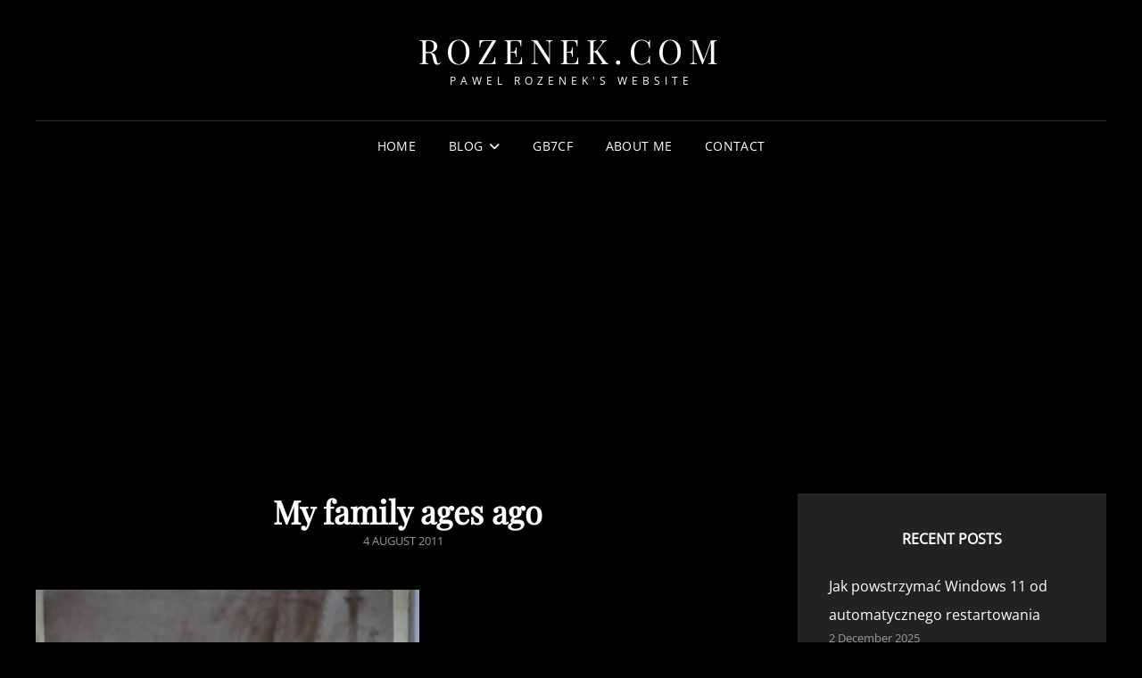

--- FILE ---
content_type: text/html; charset=UTF-8
request_url: https://www.rozenek.com/my-family-ages-ago/
body_size: 28342
content:
<!doctype html>
<html lang="en-GB">
<head>
	<meta charset="UTF-8">
	<meta name="viewport" content="width=device-width, initial-scale=1">
	<link rel="profile" href="http://gmpg.org/xfn/11">
	<script>(function(html){html.className = html.className.replace(/\bno-js\b/,'js')})(document.documentElement);</script>
<title>My family ages ago &#8211; rozenek.com</title>
<meta name='robots' content='max-image-preview:large' />
<!-- Google tag (gtag.js) consent mode dataLayer added by Site Kit -->
<script type="text/javascript" id="google_gtagjs-js-consent-mode-data-layer">
/* <![CDATA[ */
window.dataLayer = window.dataLayer || [];function gtag(){dataLayer.push(arguments);}
gtag('consent', 'default', {"ad_personalization":"denied","ad_storage":"denied","ad_user_data":"denied","analytics_storage":"denied","functionality_storage":"denied","security_storage":"denied","personalization_storage":"denied","region":["AT","BE","BG","CH","CY","CZ","DE","DK","EE","ES","FI","FR","GB","GR","HR","HU","IE","IS","IT","LI","LT","LU","LV","MT","NL","NO","PL","PT","RO","SE","SI","SK"],"wait_for_update":500});
window._googlesitekitConsentCategoryMap = {"statistics":["analytics_storage"],"marketing":["ad_storage","ad_user_data","ad_personalization"],"functional":["functionality_storage","security_storage"],"preferences":["personalization_storage"]};
window._googlesitekitConsents = {"ad_personalization":"denied","ad_storage":"denied","ad_user_data":"denied","analytics_storage":"denied","functionality_storage":"denied","security_storage":"denied","personalization_storage":"denied","region":["AT","BE","BG","CH","CY","CZ","DE","DK","EE","ES","FI","FR","GB","GR","HR","HU","IE","IS","IT","LI","LT","LU","LV","MT","NL","NO","PL","PT","RO","SE","SI","SK"],"wait_for_update":500};
/* ]]> */
</script>
<!-- End Google tag (gtag.js) consent mode dataLayer added by Site Kit -->
<link rel='dns-prefetch' href='//www.googletagmanager.com' />
<link rel='dns-prefetch' href='//pagead2.googlesyndication.com' />
<link rel='dns-prefetch' href='//fundingchoicesmessages.google.com' />
<link rel="alternate" type="application/rss+xml" title="rozenek.com &raquo; Feed" href="https://www.rozenek.com/feed/" />
<link rel="alternate" type="application/rss+xml" title="rozenek.com &raquo; Comments Feed" href="https://www.rozenek.com/comments/feed/" />
<link rel="alternate" type="application/rss+xml" title="rozenek.com &raquo; My family ages ago Comments Feed" href="https://www.rozenek.com/my-family-ages-ago/feed/" />
<link rel="alternate" title="oEmbed (JSON)" type="application/json+oembed" href="https://www.rozenek.com/wp-json/oembed/1.0/embed?url=https%3A%2F%2Fwww.rozenek.com%2Fmy-family-ages-ago%2F" />
<link rel="alternate" title="oEmbed (XML)" type="text/xml+oembed" href="https://www.rozenek.com/wp-json/oembed/1.0/embed?url=https%3A%2F%2Fwww.rozenek.com%2Fmy-family-ages-ago%2F&#038;format=xml" />
<style id='wp-img-auto-sizes-contain-inline-css' type='text/css'>
img:is([sizes=auto i],[sizes^="auto," i]){contain-intrinsic-size:3000px 1500px}
/*# sourceURL=wp-img-auto-sizes-contain-inline-css */
</style>
<link rel='stylesheet' id='dashicons-css' href='https://www.rozenek.com/wp-includes/css/dashicons.min.css?ver=6.9' type='text/css' media='all' />
<link rel='stylesheet' id='post-views-counter-frontend-css' href='https://www.rozenek.com/wp-content/plugins/post-views-counter/css/frontend.css?ver=1.7.0' type='text/css' media='all' />
<style id='wp-emoji-styles-inline-css' type='text/css'>

	img.wp-smiley, img.emoji {
		display: inline !important;
		border: none !important;
		box-shadow: none !important;
		height: 1em !important;
		width: 1em !important;
		margin: 0 0.07em !important;
		vertical-align: -0.1em !important;
		background: none !important;
		padding: 0 !important;
	}
/*# sourceURL=wp-emoji-styles-inline-css */
</style>
<style id='wp-block-library-inline-css' type='text/css'>
:root{--wp-block-synced-color:#7a00df;--wp-block-synced-color--rgb:122,0,223;--wp-bound-block-color:var(--wp-block-synced-color);--wp-editor-canvas-background:#ddd;--wp-admin-theme-color:#007cba;--wp-admin-theme-color--rgb:0,124,186;--wp-admin-theme-color-darker-10:#006ba1;--wp-admin-theme-color-darker-10--rgb:0,107,160.5;--wp-admin-theme-color-darker-20:#005a87;--wp-admin-theme-color-darker-20--rgb:0,90,135;--wp-admin-border-width-focus:2px}@media (min-resolution:192dpi){:root{--wp-admin-border-width-focus:1.5px}}.wp-element-button{cursor:pointer}:root .has-very-light-gray-background-color{background-color:#eee}:root .has-very-dark-gray-background-color{background-color:#313131}:root .has-very-light-gray-color{color:#eee}:root .has-very-dark-gray-color{color:#313131}:root .has-vivid-green-cyan-to-vivid-cyan-blue-gradient-background{background:linear-gradient(135deg,#00d084,#0693e3)}:root .has-purple-crush-gradient-background{background:linear-gradient(135deg,#34e2e4,#4721fb 50%,#ab1dfe)}:root .has-hazy-dawn-gradient-background{background:linear-gradient(135deg,#faaca8,#dad0ec)}:root .has-subdued-olive-gradient-background{background:linear-gradient(135deg,#fafae1,#67a671)}:root .has-atomic-cream-gradient-background{background:linear-gradient(135deg,#fdd79a,#004a59)}:root .has-nightshade-gradient-background{background:linear-gradient(135deg,#330968,#31cdcf)}:root .has-midnight-gradient-background{background:linear-gradient(135deg,#020381,#2874fc)}:root{--wp--preset--font-size--normal:16px;--wp--preset--font-size--huge:42px}.has-regular-font-size{font-size:1em}.has-larger-font-size{font-size:2.625em}.has-normal-font-size{font-size:var(--wp--preset--font-size--normal)}.has-huge-font-size{font-size:var(--wp--preset--font-size--huge)}.has-text-align-center{text-align:center}.has-text-align-left{text-align:left}.has-text-align-right{text-align:right}.has-fit-text{white-space:nowrap!important}#end-resizable-editor-section{display:none}.aligncenter{clear:both}.items-justified-left{justify-content:flex-start}.items-justified-center{justify-content:center}.items-justified-right{justify-content:flex-end}.items-justified-space-between{justify-content:space-between}.screen-reader-text{border:0;clip-path:inset(50%);height:1px;margin:-1px;overflow:hidden;padding:0;position:absolute;width:1px;word-wrap:normal!important}.screen-reader-text:focus{background-color:#ddd;clip-path:none;color:#444;display:block;font-size:1em;height:auto;left:5px;line-height:normal;padding:15px 23px 14px;text-decoration:none;top:5px;width:auto;z-index:100000}html :where(.has-border-color){border-style:solid}html :where([style*=border-top-color]){border-top-style:solid}html :where([style*=border-right-color]){border-right-style:solid}html :where([style*=border-bottom-color]){border-bottom-style:solid}html :where([style*=border-left-color]){border-left-style:solid}html :where([style*=border-width]){border-style:solid}html :where([style*=border-top-width]){border-top-style:solid}html :where([style*=border-right-width]){border-right-style:solid}html :where([style*=border-bottom-width]){border-bottom-style:solid}html :where([style*=border-left-width]){border-left-style:solid}html :where(img[class*=wp-image-]){height:auto;max-width:100%}:where(figure){margin:0 0 1em}html :where(.is-position-sticky){--wp-admin--admin-bar--position-offset:var(--wp-admin--admin-bar--height,0px)}@media screen and (max-width:600px){html :where(.is-position-sticky){--wp-admin--admin-bar--position-offset:0px}}

/*# sourceURL=wp-block-library-inline-css */
</style><style id='global-styles-inline-css' type='text/css'>
:root{--wp--preset--aspect-ratio--square: 1;--wp--preset--aspect-ratio--4-3: 4/3;--wp--preset--aspect-ratio--3-4: 3/4;--wp--preset--aspect-ratio--3-2: 3/2;--wp--preset--aspect-ratio--2-3: 2/3;--wp--preset--aspect-ratio--16-9: 16/9;--wp--preset--aspect-ratio--9-16: 9/16;--wp--preset--color--black: #000000;--wp--preset--color--cyan-bluish-gray: #abb8c3;--wp--preset--color--white: #ffffff;--wp--preset--color--pale-pink: #f78da7;--wp--preset--color--vivid-red: #cf2e2e;--wp--preset--color--luminous-vivid-orange: #ff6900;--wp--preset--color--luminous-vivid-amber: #fcb900;--wp--preset--color--light-green-cyan: #7bdcb5;--wp--preset--color--vivid-green-cyan: #00d084;--wp--preset--color--pale-cyan-blue: #8ed1fc;--wp--preset--color--vivid-cyan-blue: #0693e3;--wp--preset--color--vivid-purple: #9b51e0;--wp--preset--color--eighty-black: #151515;--wp--preset--color--sixty-five-black: #363636;--wp--preset--color--gray: #444444;--wp--preset--color--medium-gray: #777777;--wp--preset--color--light-gray: #f9f9f9;--wp--preset--color--bright-pink: #f5808c;--wp--preset--color--dark-yellow: #ffa751;--wp--preset--color--yellow: #ffbf00;--wp--preset--color--red: #db4f3d;--wp--preset--color--blue: #008ec2;--wp--preset--color--dark-blue: #133ec2;--wp--preset--gradient--vivid-cyan-blue-to-vivid-purple: linear-gradient(135deg,rgb(6,147,227) 0%,rgb(155,81,224) 100%);--wp--preset--gradient--light-green-cyan-to-vivid-green-cyan: linear-gradient(135deg,rgb(122,220,180) 0%,rgb(0,208,130) 100%);--wp--preset--gradient--luminous-vivid-amber-to-luminous-vivid-orange: linear-gradient(135deg,rgb(252,185,0) 0%,rgb(255,105,0) 100%);--wp--preset--gradient--luminous-vivid-orange-to-vivid-red: linear-gradient(135deg,rgb(255,105,0) 0%,rgb(207,46,46) 100%);--wp--preset--gradient--very-light-gray-to-cyan-bluish-gray: linear-gradient(135deg,rgb(238,238,238) 0%,rgb(169,184,195) 100%);--wp--preset--gradient--cool-to-warm-spectrum: linear-gradient(135deg,rgb(74,234,220) 0%,rgb(151,120,209) 20%,rgb(207,42,186) 40%,rgb(238,44,130) 60%,rgb(251,105,98) 80%,rgb(254,248,76) 100%);--wp--preset--gradient--blush-light-purple: linear-gradient(135deg,rgb(255,206,236) 0%,rgb(152,150,240) 100%);--wp--preset--gradient--blush-bordeaux: linear-gradient(135deg,rgb(254,205,165) 0%,rgb(254,45,45) 50%,rgb(107,0,62) 100%);--wp--preset--gradient--luminous-dusk: linear-gradient(135deg,rgb(255,203,112) 0%,rgb(199,81,192) 50%,rgb(65,88,208) 100%);--wp--preset--gradient--pale-ocean: linear-gradient(135deg,rgb(255,245,203) 0%,rgb(182,227,212) 50%,rgb(51,167,181) 100%);--wp--preset--gradient--electric-grass: linear-gradient(135deg,rgb(202,248,128) 0%,rgb(113,206,126) 100%);--wp--preset--gradient--midnight: linear-gradient(135deg,rgb(2,3,129) 0%,rgb(40,116,252) 100%);--wp--preset--font-size--small: 16px;--wp--preset--font-size--medium: 20px;--wp--preset--font-size--large: 42px;--wp--preset--font-size--x-large: 42px;--wp--preset--font-size--extra-small: 13px;--wp--preset--font-size--normal: 18px;--wp--preset--font-size--huge: 56px;--wp--preset--spacing--20: 0.44rem;--wp--preset--spacing--30: 0.67rem;--wp--preset--spacing--40: 1rem;--wp--preset--spacing--50: 1.5rem;--wp--preset--spacing--60: 2.25rem;--wp--preset--spacing--70: 3.38rem;--wp--preset--spacing--80: 5.06rem;--wp--preset--shadow--natural: 6px 6px 9px rgba(0, 0, 0, 0.2);--wp--preset--shadow--deep: 12px 12px 50px rgba(0, 0, 0, 0.4);--wp--preset--shadow--sharp: 6px 6px 0px rgba(0, 0, 0, 0.2);--wp--preset--shadow--outlined: 6px 6px 0px -3px rgb(255, 255, 255), 6px 6px rgb(0, 0, 0);--wp--preset--shadow--crisp: 6px 6px 0px rgb(0, 0, 0);}:where(.is-layout-flex){gap: 0.5em;}:where(.is-layout-grid){gap: 0.5em;}body .is-layout-flex{display: flex;}.is-layout-flex{flex-wrap: wrap;align-items: center;}.is-layout-flex > :is(*, div){margin: 0;}body .is-layout-grid{display: grid;}.is-layout-grid > :is(*, div){margin: 0;}:where(.wp-block-columns.is-layout-flex){gap: 2em;}:where(.wp-block-columns.is-layout-grid){gap: 2em;}:where(.wp-block-post-template.is-layout-flex){gap: 1.25em;}:where(.wp-block-post-template.is-layout-grid){gap: 1.25em;}.has-black-color{color: var(--wp--preset--color--black) !important;}.has-cyan-bluish-gray-color{color: var(--wp--preset--color--cyan-bluish-gray) !important;}.has-white-color{color: var(--wp--preset--color--white) !important;}.has-pale-pink-color{color: var(--wp--preset--color--pale-pink) !important;}.has-vivid-red-color{color: var(--wp--preset--color--vivid-red) !important;}.has-luminous-vivid-orange-color{color: var(--wp--preset--color--luminous-vivid-orange) !important;}.has-luminous-vivid-amber-color{color: var(--wp--preset--color--luminous-vivid-amber) !important;}.has-light-green-cyan-color{color: var(--wp--preset--color--light-green-cyan) !important;}.has-vivid-green-cyan-color{color: var(--wp--preset--color--vivid-green-cyan) !important;}.has-pale-cyan-blue-color{color: var(--wp--preset--color--pale-cyan-blue) !important;}.has-vivid-cyan-blue-color{color: var(--wp--preset--color--vivid-cyan-blue) !important;}.has-vivid-purple-color{color: var(--wp--preset--color--vivid-purple) !important;}.has-black-background-color{background-color: var(--wp--preset--color--black) !important;}.has-cyan-bluish-gray-background-color{background-color: var(--wp--preset--color--cyan-bluish-gray) !important;}.has-white-background-color{background-color: var(--wp--preset--color--white) !important;}.has-pale-pink-background-color{background-color: var(--wp--preset--color--pale-pink) !important;}.has-vivid-red-background-color{background-color: var(--wp--preset--color--vivid-red) !important;}.has-luminous-vivid-orange-background-color{background-color: var(--wp--preset--color--luminous-vivid-orange) !important;}.has-luminous-vivid-amber-background-color{background-color: var(--wp--preset--color--luminous-vivid-amber) !important;}.has-light-green-cyan-background-color{background-color: var(--wp--preset--color--light-green-cyan) !important;}.has-vivid-green-cyan-background-color{background-color: var(--wp--preset--color--vivid-green-cyan) !important;}.has-pale-cyan-blue-background-color{background-color: var(--wp--preset--color--pale-cyan-blue) !important;}.has-vivid-cyan-blue-background-color{background-color: var(--wp--preset--color--vivid-cyan-blue) !important;}.has-vivid-purple-background-color{background-color: var(--wp--preset--color--vivid-purple) !important;}.has-black-border-color{border-color: var(--wp--preset--color--black) !important;}.has-cyan-bluish-gray-border-color{border-color: var(--wp--preset--color--cyan-bluish-gray) !important;}.has-white-border-color{border-color: var(--wp--preset--color--white) !important;}.has-pale-pink-border-color{border-color: var(--wp--preset--color--pale-pink) !important;}.has-vivid-red-border-color{border-color: var(--wp--preset--color--vivid-red) !important;}.has-luminous-vivid-orange-border-color{border-color: var(--wp--preset--color--luminous-vivid-orange) !important;}.has-luminous-vivid-amber-border-color{border-color: var(--wp--preset--color--luminous-vivid-amber) !important;}.has-light-green-cyan-border-color{border-color: var(--wp--preset--color--light-green-cyan) !important;}.has-vivid-green-cyan-border-color{border-color: var(--wp--preset--color--vivid-green-cyan) !important;}.has-pale-cyan-blue-border-color{border-color: var(--wp--preset--color--pale-cyan-blue) !important;}.has-vivid-cyan-blue-border-color{border-color: var(--wp--preset--color--vivid-cyan-blue) !important;}.has-vivid-purple-border-color{border-color: var(--wp--preset--color--vivid-purple) !important;}.has-vivid-cyan-blue-to-vivid-purple-gradient-background{background: var(--wp--preset--gradient--vivid-cyan-blue-to-vivid-purple) !important;}.has-light-green-cyan-to-vivid-green-cyan-gradient-background{background: var(--wp--preset--gradient--light-green-cyan-to-vivid-green-cyan) !important;}.has-luminous-vivid-amber-to-luminous-vivid-orange-gradient-background{background: var(--wp--preset--gradient--luminous-vivid-amber-to-luminous-vivid-orange) !important;}.has-luminous-vivid-orange-to-vivid-red-gradient-background{background: var(--wp--preset--gradient--luminous-vivid-orange-to-vivid-red) !important;}.has-very-light-gray-to-cyan-bluish-gray-gradient-background{background: var(--wp--preset--gradient--very-light-gray-to-cyan-bluish-gray) !important;}.has-cool-to-warm-spectrum-gradient-background{background: var(--wp--preset--gradient--cool-to-warm-spectrum) !important;}.has-blush-light-purple-gradient-background{background: var(--wp--preset--gradient--blush-light-purple) !important;}.has-blush-bordeaux-gradient-background{background: var(--wp--preset--gradient--blush-bordeaux) !important;}.has-luminous-dusk-gradient-background{background: var(--wp--preset--gradient--luminous-dusk) !important;}.has-pale-ocean-gradient-background{background: var(--wp--preset--gradient--pale-ocean) !important;}.has-electric-grass-gradient-background{background: var(--wp--preset--gradient--electric-grass) !important;}.has-midnight-gradient-background{background: var(--wp--preset--gradient--midnight) !important;}.has-small-font-size{font-size: var(--wp--preset--font-size--small) !important;}.has-medium-font-size{font-size: var(--wp--preset--font-size--medium) !important;}.has-large-font-size{font-size: var(--wp--preset--font-size--large) !important;}.has-x-large-font-size{font-size: var(--wp--preset--font-size--x-large) !important;}
/*# sourceURL=global-styles-inline-css */
</style>

<style id='classic-theme-styles-inline-css' type='text/css'>
/*! This file is auto-generated */
.wp-block-button__link{color:#fff;background-color:#32373c;border-radius:9999px;box-shadow:none;text-decoration:none;padding:calc(.667em + 2px) calc(1.333em + 2px);font-size:1.125em}.wp-block-file__button{background:#32373c;color:#fff;text-decoration:none}
/*# sourceURL=/wp-includes/css/classic-themes.min.css */
</style>
<link rel='stylesheet' id='signify-style-css' href='https://www.rozenek.com/wp-content/themes/signify/style.css?ver=20251220-84714' type='text/css' media='all' />
<link rel='stylesheet' id='signify-dark-style-css' href='https://www.rozenek.com/wp-content/themes/signify-dark/style.css?ver=20251220-84713' type='text/css' media='all' />
<link rel='stylesheet' id='signify-block-style-css' href='https://www.rozenek.com/wp-content/themes/signify/css/blocks.css?ver=1.0' type='text/css' media='all' />
<link rel='stylesheet' id='signify-dark-block-style-css' href='https://www.rozenek.com/wp-content/themes/signify-dark/assets/css/child-blocks.css?ver=20251220-84713' type='text/css' media='all' />
<link rel='stylesheet' id='signify-fonts-css' href='https://www.rozenek.com/wp-content/fonts/f15f529d2451c0d8ca1158d92cd19e04.css' type='text/css' media='all' />
<link rel='stylesheet' id='font-awesome-css' href='https://www.rozenek.com/wp-content/themes/signify/css/font-awesome/css/all.min.css?ver=6.7.2' type='text/css' media='all' />
<link rel='stylesheet' id='slb_core-css' href='https://www.rozenek.com/wp-content/plugins/simple-lightbox/client/css/app.css?ver=2.9.4' type='text/css' media='all' />
<script type="text/javascript" src="https://www.rozenek.com/wp-includes/js/jquery/jquery.min.js?ver=3.7.1" id="jquery-core-js"></script>
<script type="text/javascript" src="https://www.rozenek.com/wp-includes/js/jquery/jquery-migrate.min.js?ver=3.4.1" id="jquery-migrate-js"></script>

<!-- Google tag (gtag.js) snippet added by Site Kit -->
<!-- Google Analytics snippet added by Site Kit -->
<script type="text/javascript" src="https://www.googletagmanager.com/gtag/js?id=G-XFER85P0QY" id="google_gtagjs-js" async></script>
<script type="text/javascript" id="google_gtagjs-js-after">
/* <![CDATA[ */
window.dataLayer = window.dataLayer || [];function gtag(){dataLayer.push(arguments);}
gtag("set","linker",{"domains":["www.rozenek.com"]});
gtag("js", new Date());
gtag("set", "developer_id.dZTNiMT", true);
gtag("config", "G-XFER85P0QY", {"googlesitekit_post_type":"post"});
//# sourceURL=google_gtagjs-js-after
/* ]]> */
</script>
<link rel="https://api.w.org/" href="https://www.rozenek.com/wp-json/" /><link rel="alternate" title="JSON" type="application/json" href="https://www.rozenek.com/wp-json/wp/v2/posts/4846" /><link rel="EditURI" type="application/rsd+xml" title="RSD" href="https://www.rozenek.com/xmlrpc.php?rsd" />
<meta name="generator" content="WordPress 6.9" />
<link rel="canonical" href="https://www.rozenek.com/my-family-ages-ago/" />
<link rel='shortlink' href='https://www.rozenek.com/?p=4846' />
<meta name="generator" content="Site Kit by Google 1.170.0" />
<!-- Google AdSense meta tags added by Site Kit -->
<meta name="google-adsense-platform-account" content="ca-host-pub-2644536267352236">
<meta name="google-adsense-platform-domain" content="sitekit.withgoogle.com">
<!-- End Google AdSense meta tags added by Site Kit -->
<style type="text/css">.recentcomments a{display:inline !important;padding:0 !important;margin:0 !important;}</style><!-- All in one Favicon 4.8 --><link rel="shortcut icon" href="https://www.rozenek.com/wp-content/uploads/2014/02/me_blog_maly_100x100.jpg" />

<!-- Google AdSense snippet added by Site Kit -->
<script type="text/javascript" async="async" src="https://pagead2.googlesyndication.com/pagead/js/adsbygoogle.js?client=ca-pub-9839419343855290&amp;host=ca-host-pub-2644536267352236" crossorigin="anonymous"></script>

<!-- End Google AdSense snippet added by Site Kit -->

<!-- Google AdSense Ad Blocking Recovery snippet added by Site Kit -->
<script async src="https://fundingchoicesmessages.google.com/i/pub-9839419343855290?ers=1"></script><script>(function() {function signalGooglefcPresent() {if (!window.frames['googlefcPresent']) {if (document.body) {const iframe = document.createElement('iframe'); iframe.style = 'width: 0; height: 0; border: none; z-index: -1000; left: -1000px; top: -1000px;'; iframe.style.display = 'none'; iframe.name = 'googlefcPresent'; document.body.appendChild(iframe);} else {setTimeout(signalGooglefcPresent, 0);}}}signalGooglefcPresent();})();</script>
<!-- End Google AdSense Ad Blocking Recovery snippet added by Site Kit -->

<!-- Google AdSense Ad Blocking Recovery Error Protection snippet added by Site Kit -->
<script>(function(){'use strict';function aa(a){var b=0;return function(){return b<a.length?{done:!1,value:a[b++]}:{done:!0}}}var ba=typeof Object.defineProperties=="function"?Object.defineProperty:function(a,b,c){if(a==Array.prototype||a==Object.prototype)return a;a[b]=c.value;return a};
function ca(a){a=["object"==typeof globalThis&&globalThis,a,"object"==typeof window&&window,"object"==typeof self&&self,"object"==typeof global&&global];for(var b=0;b<a.length;++b){var c=a[b];if(c&&c.Math==Math)return c}throw Error("Cannot find global object");}var da=ca(this);function l(a,b){if(b)a:{var c=da;a=a.split(".");for(var d=0;d<a.length-1;d++){var e=a[d];if(!(e in c))break a;c=c[e]}a=a[a.length-1];d=c[a];b=b(d);b!=d&&b!=null&&ba(c,a,{configurable:!0,writable:!0,value:b})}}
function ea(a){return a.raw=a}function n(a){var b=typeof Symbol!="undefined"&&Symbol.iterator&&a[Symbol.iterator];if(b)return b.call(a);if(typeof a.length=="number")return{next:aa(a)};throw Error(String(a)+" is not an iterable or ArrayLike");}function fa(a){for(var b,c=[];!(b=a.next()).done;)c.push(b.value);return c}var ha=typeof Object.create=="function"?Object.create:function(a){function b(){}b.prototype=a;return new b},p;
if(typeof Object.setPrototypeOf=="function")p=Object.setPrototypeOf;else{var q;a:{var ja={a:!0},ka={};try{ka.__proto__=ja;q=ka.a;break a}catch(a){}q=!1}p=q?function(a,b){a.__proto__=b;if(a.__proto__!==b)throw new TypeError(a+" is not extensible");return a}:null}var la=p;
function t(a,b){a.prototype=ha(b.prototype);a.prototype.constructor=a;if(la)la(a,b);else for(var c in b)if(c!="prototype")if(Object.defineProperties){var d=Object.getOwnPropertyDescriptor(b,c);d&&Object.defineProperty(a,c,d)}else a[c]=b[c];a.A=b.prototype}function ma(){for(var a=Number(this),b=[],c=a;c<arguments.length;c++)b[c-a]=arguments[c];return b}l("Object.is",function(a){return a?a:function(b,c){return b===c?b!==0||1/b===1/c:b!==b&&c!==c}});
l("Array.prototype.includes",function(a){return a?a:function(b,c){var d=this;d instanceof String&&(d=String(d));var e=d.length;c=c||0;for(c<0&&(c=Math.max(c+e,0));c<e;c++){var f=d[c];if(f===b||Object.is(f,b))return!0}return!1}});
l("String.prototype.includes",function(a){return a?a:function(b,c){if(this==null)throw new TypeError("The 'this' value for String.prototype.includes must not be null or undefined");if(b instanceof RegExp)throw new TypeError("First argument to String.prototype.includes must not be a regular expression");return this.indexOf(b,c||0)!==-1}});l("Number.MAX_SAFE_INTEGER",function(){return 9007199254740991});
l("Number.isFinite",function(a){return a?a:function(b){return typeof b!=="number"?!1:!isNaN(b)&&b!==Infinity&&b!==-Infinity}});l("Number.isInteger",function(a){return a?a:function(b){return Number.isFinite(b)?b===Math.floor(b):!1}});l("Number.isSafeInteger",function(a){return a?a:function(b){return Number.isInteger(b)&&Math.abs(b)<=Number.MAX_SAFE_INTEGER}});
l("Math.trunc",function(a){return a?a:function(b){b=Number(b);if(isNaN(b)||b===Infinity||b===-Infinity||b===0)return b;var c=Math.floor(Math.abs(b));return b<0?-c:c}});/*

 Copyright The Closure Library Authors.
 SPDX-License-Identifier: Apache-2.0
*/
var u=this||self;function v(a,b){a:{var c=["CLOSURE_FLAGS"];for(var d=u,e=0;e<c.length;e++)if(d=d[c[e]],d==null){c=null;break a}c=d}a=c&&c[a];return a!=null?a:b}function w(a){return a};function na(a){u.setTimeout(function(){throw a;},0)};var oa=v(610401301,!1),pa=v(188588736,!0),qa=v(645172343,v(1,!0));var x,ra=u.navigator;x=ra?ra.userAgentData||null:null;function z(a){return oa?x?x.brands.some(function(b){return(b=b.brand)&&b.indexOf(a)!=-1}):!1:!1}function A(a){var b;a:{if(b=u.navigator)if(b=b.userAgent)break a;b=""}return b.indexOf(a)!=-1};function B(){return oa?!!x&&x.brands.length>0:!1}function C(){return B()?z("Chromium"):(A("Chrome")||A("CriOS"))&&!(B()?0:A("Edge"))||A("Silk")};var sa=B()?!1:A("Trident")||A("MSIE");!A("Android")||C();C();A("Safari")&&(C()||(B()?0:A("Coast"))||(B()?0:A("Opera"))||(B()?0:A("Edge"))||(B()?z("Microsoft Edge"):A("Edg/"))||B()&&z("Opera"));var ta={},D=null;var ua=typeof Uint8Array!=="undefined",va=!sa&&typeof btoa==="function";var wa;function E(){return typeof BigInt==="function"};var F=typeof Symbol==="function"&&typeof Symbol()==="symbol";function xa(a){return typeof Symbol==="function"&&typeof Symbol()==="symbol"?Symbol():a}var G=xa(),ya=xa("2ex");var za=F?function(a,b){a[G]|=b}:function(a,b){a.g!==void 0?a.g|=b:Object.defineProperties(a,{g:{value:b,configurable:!0,writable:!0,enumerable:!1}})},H=F?function(a){return a[G]|0}:function(a){return a.g|0},I=F?function(a){return a[G]}:function(a){return a.g},J=F?function(a,b){a[G]=b}:function(a,b){a.g!==void 0?a.g=b:Object.defineProperties(a,{g:{value:b,configurable:!0,writable:!0,enumerable:!1}})};function Aa(a,b){J(b,(a|0)&-14591)}function Ba(a,b){J(b,(a|34)&-14557)};var K={},Ca={};function Da(a){return!(!a||typeof a!=="object"||a.g!==Ca)}function Ea(a){return a!==null&&typeof a==="object"&&!Array.isArray(a)&&a.constructor===Object}function L(a,b,c){if(!Array.isArray(a)||a.length)return!1;var d=H(a);if(d&1)return!0;if(!(b&&(Array.isArray(b)?b.includes(c):b.has(c))))return!1;J(a,d|1);return!0};var M=0,N=0;function Fa(a){var b=a>>>0;M=b;N=(a-b)/4294967296>>>0}function Ga(a){if(a<0){Fa(-a);var b=n(Ha(M,N));a=b.next().value;b=b.next().value;M=a>>>0;N=b>>>0}else Fa(a)}function Ia(a,b){b>>>=0;a>>>=0;if(b<=2097151)var c=""+(4294967296*b+a);else E()?c=""+(BigInt(b)<<BigInt(32)|BigInt(a)):(c=(a>>>24|b<<8)&16777215,b=b>>16&65535,a=(a&16777215)+c*6777216+b*6710656,c+=b*8147497,b*=2,a>=1E7&&(c+=a/1E7>>>0,a%=1E7),c>=1E7&&(b+=c/1E7>>>0,c%=1E7),c=b+Ja(c)+Ja(a));return c}
function Ja(a){a=String(a);return"0000000".slice(a.length)+a}function Ha(a,b){b=~b;a?a=~a+1:b+=1;return[a,b]};var Ka=/^-?([1-9][0-9]*|0)(\.[0-9]+)?$/;var O;function La(a,b){O=b;a=new a(b);O=void 0;return a}
function P(a,b,c){a==null&&(a=O);O=void 0;if(a==null){var d=96;c?(a=[c],d|=512):a=[];b&&(d=d&-16760833|(b&1023)<<14)}else{if(!Array.isArray(a))throw Error("narr");d=H(a);if(d&2048)throw Error("farr");if(d&64)return a;d|=64;if(c&&(d|=512,c!==a[0]))throw Error("mid");a:{c=a;var e=c.length;if(e){var f=e-1;if(Ea(c[f])){d|=256;b=f-(+!!(d&512)-1);if(b>=1024)throw Error("pvtlmt");d=d&-16760833|(b&1023)<<14;break a}}if(b){b=Math.max(b,e-(+!!(d&512)-1));if(b>1024)throw Error("spvt");d=d&-16760833|(b&1023)<<
14}}}J(a,d);return a};function Ma(a){switch(typeof a){case "number":return isFinite(a)?a:String(a);case "boolean":return a?1:0;case "object":if(a)if(Array.isArray(a)){if(L(a,void 0,0))return}else if(ua&&a!=null&&a instanceof Uint8Array){if(va){for(var b="",c=0,d=a.length-10240;c<d;)b+=String.fromCharCode.apply(null,a.subarray(c,c+=10240));b+=String.fromCharCode.apply(null,c?a.subarray(c):a);a=btoa(b)}else{b===void 0&&(b=0);if(!D){D={};c="ABCDEFGHIJKLMNOPQRSTUVWXYZabcdefghijklmnopqrstuvwxyz0123456789".split("");d=["+/=",
"+/","-_=","-_.","-_"];for(var e=0;e<5;e++){var f=c.concat(d[e].split(""));ta[e]=f;for(var g=0;g<f.length;g++){var h=f[g];D[h]===void 0&&(D[h]=g)}}}b=ta[b];c=Array(Math.floor(a.length/3));d=b[64]||"";for(e=f=0;f<a.length-2;f+=3){var k=a[f],m=a[f+1];h=a[f+2];g=b[k>>2];k=b[(k&3)<<4|m>>4];m=b[(m&15)<<2|h>>6];h=b[h&63];c[e++]=g+k+m+h}g=0;h=d;switch(a.length-f){case 2:g=a[f+1],h=b[(g&15)<<2]||d;case 1:a=a[f],c[e]=b[a>>2]+b[(a&3)<<4|g>>4]+h+d}a=c.join("")}return a}}return a};function Na(a,b,c){a=Array.prototype.slice.call(a);var d=a.length,e=b&256?a[d-1]:void 0;d+=e?-1:0;for(b=b&512?1:0;b<d;b++)a[b]=c(a[b]);if(e){b=a[b]={};for(var f in e)Object.prototype.hasOwnProperty.call(e,f)&&(b[f]=c(e[f]))}return a}function Oa(a,b,c,d,e){if(a!=null){if(Array.isArray(a))a=L(a,void 0,0)?void 0:e&&H(a)&2?a:Pa(a,b,c,d!==void 0,e);else if(Ea(a)){var f={},g;for(g in a)Object.prototype.hasOwnProperty.call(a,g)&&(f[g]=Oa(a[g],b,c,d,e));a=f}else a=b(a,d);return a}}
function Pa(a,b,c,d,e){var f=d||c?H(a):0;d=d?!!(f&32):void 0;a=Array.prototype.slice.call(a);for(var g=0;g<a.length;g++)a[g]=Oa(a[g],b,c,d,e);c&&c(f,a);return a}function Qa(a){return a.s===K?a.toJSON():Ma(a)};function Ra(a,b,c){c=c===void 0?Ba:c;if(a!=null){if(ua&&a instanceof Uint8Array)return b?a:new Uint8Array(a);if(Array.isArray(a)){var d=H(a);if(d&2)return a;b&&(b=d===0||!!(d&32)&&!(d&64||!(d&16)));return b?(J(a,(d|34)&-12293),a):Pa(a,Ra,d&4?Ba:c,!0,!0)}a.s===K&&(c=a.h,d=I(c),a=d&2?a:La(a.constructor,Sa(c,d,!0)));return a}}function Sa(a,b,c){var d=c||b&2?Ba:Aa,e=!!(b&32);a=Na(a,b,function(f){return Ra(f,e,d)});za(a,32|(c?2:0));return a};function Ta(a,b){a=a.h;return Ua(a,I(a),b)}function Va(a,b,c,d){b=d+(+!!(b&512)-1);if(!(b<0||b>=a.length||b>=c))return a[b]}
function Ua(a,b,c,d){if(c===-1)return null;var e=b>>14&1023||536870912;if(c>=e){if(b&256)return a[a.length-1][c]}else{var f=a.length;if(d&&b&256&&(d=a[f-1][c],d!=null)){if(Va(a,b,e,c)&&ya!=null){var g;a=(g=wa)!=null?g:wa={};g=a[ya]||0;g>=4||(a[ya]=g+1,g=Error(),g.__closure__error__context__984382||(g.__closure__error__context__984382={}),g.__closure__error__context__984382.severity="incident",na(g))}return d}return Va(a,b,e,c)}}
function Wa(a,b,c,d,e){var f=b>>14&1023||536870912;if(c>=f||e&&!qa){var g=b;if(b&256)e=a[a.length-1];else{if(d==null)return;e=a[f+(+!!(b&512)-1)]={};g|=256}e[c]=d;c<f&&(a[c+(+!!(b&512)-1)]=void 0);g!==b&&J(a,g)}else a[c+(+!!(b&512)-1)]=d,b&256&&(a=a[a.length-1],c in a&&delete a[c])}
function Xa(a,b){var c=Ya;var d=d===void 0?!1:d;var e=a.h;var f=I(e),g=Ua(e,f,b,d);if(g!=null&&typeof g==="object"&&g.s===K)c=g;else if(Array.isArray(g)){var h=H(g),k=h;k===0&&(k|=f&32);k|=f&2;k!==h&&J(g,k);c=new c(g)}else c=void 0;c!==g&&c!=null&&Wa(e,f,b,c,d);e=c;if(e==null)return e;a=a.h;f=I(a);f&2||(g=e,c=g.h,h=I(c),g=h&2?La(g.constructor,Sa(c,h,!1)):g,g!==e&&(e=g,Wa(a,f,b,e,d)));return e}function Za(a,b){a=Ta(a,b);return a==null||typeof a==="string"?a:void 0}
function $a(a,b){var c=c===void 0?0:c;a=Ta(a,b);if(a!=null)if(b=typeof a,b==="number"?Number.isFinite(a):b!=="string"?0:Ka.test(a))if(typeof a==="number"){if(a=Math.trunc(a),!Number.isSafeInteger(a)){Ga(a);b=M;var d=N;if(a=d&2147483648)b=~b+1>>>0,d=~d>>>0,b==0&&(d=d+1>>>0);b=d*4294967296+(b>>>0);a=a?-b:b}}else if(b=Math.trunc(Number(a)),Number.isSafeInteger(b))a=String(b);else{if(b=a.indexOf("."),b!==-1&&(a=a.substring(0,b)),!(a[0]==="-"?a.length<20||a.length===20&&Number(a.substring(0,7))>-922337:
a.length<19||a.length===19&&Number(a.substring(0,6))<922337)){if(a.length<16)Ga(Number(a));else if(E())a=BigInt(a),M=Number(a&BigInt(4294967295))>>>0,N=Number(a>>BigInt(32)&BigInt(4294967295));else{b=+(a[0]==="-");N=M=0;d=a.length;for(var e=b,f=(d-b)%6+b;f<=d;e=f,f+=6)e=Number(a.slice(e,f)),N*=1E6,M=M*1E6+e,M>=4294967296&&(N+=Math.trunc(M/4294967296),N>>>=0,M>>>=0);b&&(b=n(Ha(M,N)),a=b.next().value,b=b.next().value,M=a,N=b)}a=M;b=N;b&2147483648?E()?a=""+(BigInt(b|0)<<BigInt(32)|BigInt(a>>>0)):(b=
n(Ha(a,b)),a=b.next().value,b=b.next().value,a="-"+Ia(a,b)):a=Ia(a,b)}}else a=void 0;return a!=null?a:c}function R(a,b){var c=c===void 0?"":c;a=Za(a,b);return a!=null?a:c};var S;function T(a,b,c){this.h=P(a,b,c)}T.prototype.toJSON=function(){return ab(this)};T.prototype.s=K;T.prototype.toString=function(){try{return S=!0,ab(this).toString()}finally{S=!1}};
function ab(a){var b=S?a.h:Pa(a.h,Qa,void 0,void 0,!1);var c=!S;var d=pa?void 0:a.constructor.v;var e=I(c?a.h:b);if(a=b.length){var f=b[a-1],g=Ea(f);g?a--:f=void 0;e=+!!(e&512)-1;var h=b;if(g){b:{var k=f;var m={};g=!1;if(k)for(var r in k)if(Object.prototype.hasOwnProperty.call(k,r))if(isNaN(+r))m[r]=k[r];else{var y=k[r];Array.isArray(y)&&(L(y,d,+r)||Da(y)&&y.size===0)&&(y=null);y==null&&(g=!0);y!=null&&(m[r]=y)}if(g){for(var Q in m)break b;m=null}else m=k}k=m==null?f!=null:m!==f}for(var ia;a>0;a--){Q=
a-1;r=h[Q];Q-=e;if(!(r==null||L(r,d,Q)||Da(r)&&r.size===0))break;ia=!0}if(h!==b||k||ia){if(!c)h=Array.prototype.slice.call(h,0,a);else if(ia||k||m)h.length=a;m&&h.push(m)}b=h}return b};function bb(a){return function(b){if(b==null||b=="")b=new a;else{b=JSON.parse(b);if(!Array.isArray(b))throw Error("dnarr");za(b,32);b=La(a,b)}return b}};function cb(a){this.h=P(a)}t(cb,T);var db=bb(cb);var U;function V(a){this.g=a}V.prototype.toString=function(){return this.g+""};var eb={};function fb(a){if(U===void 0){var b=null;var c=u.trustedTypes;if(c&&c.createPolicy){try{b=c.createPolicy("goog#html",{createHTML:w,createScript:w,createScriptURL:w})}catch(d){u.console&&u.console.error(d.message)}U=b}else U=b}a=(b=U)?b.createScriptURL(a):a;return new V(a,eb)};/*

 SPDX-License-Identifier: Apache-2.0
*/
function gb(a){var b=ma.apply(1,arguments);if(b.length===0)return fb(a[0]);for(var c=a[0],d=0;d<b.length;d++)c+=encodeURIComponent(b[d])+a[d+1];return fb(c)};function hb(a,b){a.src=b instanceof V&&b.constructor===V?b.g:"type_error:TrustedResourceUrl";var c,d;(c=(b=(d=(c=(a.ownerDocument&&a.ownerDocument.defaultView||window).document).querySelector)==null?void 0:d.call(c,"script[nonce]"))?b.nonce||b.getAttribute("nonce")||"":"")&&a.setAttribute("nonce",c)};function ib(){return Math.floor(Math.random()*2147483648).toString(36)+Math.abs(Math.floor(Math.random()*2147483648)^Date.now()).toString(36)};function jb(a,b){b=String(b);a.contentType==="application/xhtml+xml"&&(b=b.toLowerCase());return a.createElement(b)}function kb(a){this.g=a||u.document||document};function lb(a){a=a===void 0?document:a;return a.createElement("script")};function mb(a,b,c,d,e,f){try{var g=a.g,h=lb(g);h.async=!0;hb(h,b);g.head.appendChild(h);h.addEventListener("load",function(){e();d&&g.head.removeChild(h)});h.addEventListener("error",function(){c>0?mb(a,b,c-1,d,e,f):(d&&g.head.removeChild(h),f())})}catch(k){f()}};var nb=u.atob("aHR0cHM6Ly93d3cuZ3N0YXRpYy5jb20vaW1hZ2VzL2ljb25zL21hdGVyaWFsL3N5c3RlbS8xeC93YXJuaW5nX2FtYmVyXzI0ZHAucG5n"),ob=u.atob("WW91IGFyZSBzZWVpbmcgdGhpcyBtZXNzYWdlIGJlY2F1c2UgYWQgb3Igc2NyaXB0IGJsb2NraW5nIHNvZnR3YXJlIGlzIGludGVyZmVyaW5nIHdpdGggdGhpcyBwYWdlLg=="),pb=u.atob("RGlzYWJsZSBhbnkgYWQgb3Igc2NyaXB0IGJsb2NraW5nIHNvZnR3YXJlLCB0aGVuIHJlbG9hZCB0aGlzIHBhZ2Uu");function qb(a,b,c){this.i=a;this.u=b;this.o=c;this.g=null;this.j=[];this.m=!1;this.l=new kb(this.i)}
function rb(a){if(a.i.body&&!a.m){var b=function(){sb(a);u.setTimeout(function(){tb(a,3)},50)};mb(a.l,a.u,2,!0,function(){u[a.o]||b()},b);a.m=!0}}
function sb(a){for(var b=W(1,5),c=0;c<b;c++){var d=X(a);a.i.body.appendChild(d);a.j.push(d)}b=X(a);b.style.bottom="0";b.style.left="0";b.style.position="fixed";b.style.width=W(100,110).toString()+"%";b.style.zIndex=W(2147483544,2147483644).toString();b.style.backgroundColor=ub(249,259,242,252,219,229);b.style.boxShadow="0 0 12px #888";b.style.color=ub(0,10,0,10,0,10);b.style.display="flex";b.style.justifyContent="center";b.style.fontFamily="Roboto, Arial";c=X(a);c.style.width=W(80,85).toString()+
"%";c.style.maxWidth=W(750,775).toString()+"px";c.style.margin="24px";c.style.display="flex";c.style.alignItems="flex-start";c.style.justifyContent="center";d=jb(a.l.g,"IMG");d.className=ib();d.src=nb;d.alt="Warning icon";d.style.height="24px";d.style.width="24px";d.style.paddingRight="16px";var e=X(a),f=X(a);f.style.fontWeight="bold";f.textContent=ob;var g=X(a);g.textContent=pb;Y(a,e,f);Y(a,e,g);Y(a,c,d);Y(a,c,e);Y(a,b,c);a.g=b;a.i.body.appendChild(a.g);b=W(1,5);for(c=0;c<b;c++)d=X(a),a.i.body.appendChild(d),
a.j.push(d)}function Y(a,b,c){for(var d=W(1,5),e=0;e<d;e++){var f=X(a);b.appendChild(f)}b.appendChild(c);c=W(1,5);for(d=0;d<c;d++)e=X(a),b.appendChild(e)}function W(a,b){return Math.floor(a+Math.random()*(b-a))}function ub(a,b,c,d,e,f){return"rgb("+W(Math.max(a,0),Math.min(b,255)).toString()+","+W(Math.max(c,0),Math.min(d,255)).toString()+","+W(Math.max(e,0),Math.min(f,255)).toString()+")"}function X(a){a=jb(a.l.g,"DIV");a.className=ib();return a}
function tb(a,b){b<=0||a.g!=null&&a.g.offsetHeight!==0&&a.g.offsetWidth!==0||(vb(a),sb(a),u.setTimeout(function(){tb(a,b-1)},50))}function vb(a){for(var b=n(a.j),c=b.next();!c.done;c=b.next())(c=c.value)&&c.parentNode&&c.parentNode.removeChild(c);a.j=[];(b=a.g)&&b.parentNode&&b.parentNode.removeChild(b);a.g=null};function wb(a,b,c,d,e){function f(k){document.body?g(document.body):k>0?u.setTimeout(function(){f(k-1)},e):b()}function g(k){k.appendChild(h);u.setTimeout(function(){h?(h.offsetHeight!==0&&h.offsetWidth!==0?b():a(),h.parentNode&&h.parentNode.removeChild(h)):a()},d)}var h=xb(c);f(3)}function xb(a){var b=document.createElement("div");b.className=a;b.style.width="1px";b.style.height="1px";b.style.position="absolute";b.style.left="-10000px";b.style.top="-10000px";b.style.zIndex="-10000";return b};function Ya(a){this.h=P(a)}t(Ya,T);function yb(a){this.h=P(a)}t(yb,T);var zb=bb(yb);function Ab(a){if(!a)return null;a=Za(a,4);var b;a===null||a===void 0?b=null:b=fb(a);return b};var Bb=ea([""]),Cb=ea([""]);function Db(a,b){this.m=a;this.o=new kb(a.document);this.g=b;this.j=R(this.g,1);this.u=Ab(Xa(this.g,2))||gb(Bb);this.i=!1;b=Ab(Xa(this.g,13))||gb(Cb);this.l=new qb(a.document,b,R(this.g,12))}Db.prototype.start=function(){Eb(this)};
function Eb(a){Fb(a);mb(a.o,a.u,3,!1,function(){a:{var b=a.j;var c=u.btoa(b);if(c=u[c]){try{var d=db(u.atob(c))}catch(e){b=!1;break a}b=b===Za(d,1)}else b=!1}b?Z(a,R(a.g,14)):(Z(a,R(a.g,8)),rb(a.l))},function(){wb(function(){Z(a,R(a.g,7));rb(a.l)},function(){return Z(a,R(a.g,6))},R(a.g,9),$a(a.g,10),$a(a.g,11))})}function Z(a,b){a.i||(a.i=!0,a=new a.m.XMLHttpRequest,a.open("GET",b,!0),a.send())}function Fb(a){var b=u.btoa(a.j);a.m[b]&&Z(a,R(a.g,5))};(function(a,b){u[a]=function(){var c=ma.apply(0,arguments);u[a]=function(){};b.call.apply(b,[null].concat(c instanceof Array?c:fa(n(c))))}})("__h82AlnkH6D91__",function(a){typeof window.atob==="function"&&(new Db(window,zb(window.atob(a)))).start()});}).call(this);

window.__h82AlnkH6D91__("[base64]/[base64]/[base64]/[base64]");</script>
<!-- End Google AdSense Ad Blocking Recovery Error Protection snippet added by Site Kit -->
<link rel="icon" href="https://www.rozenek.com/wp-content/uploads/2021/03/cropped-pawel.rozenek.2-32x32.jpg" sizes="32x32" />
<link rel="icon" href="https://www.rozenek.com/wp-content/uploads/2021/03/cropped-pawel.rozenek.2-192x192.jpg" sizes="192x192" />
<link rel="apple-touch-icon" href="https://www.rozenek.com/wp-content/uploads/2021/03/cropped-pawel.rozenek.2-180x180.jpg" />
<meta name="msapplication-TileImage" content="https://www.rozenek.com/wp-content/uploads/2021/03/cropped-pawel.rozenek.2-270x270.jpg" />

<!-- Styles cached and displayed inline for speed. Generated by http://stylesplugin.com -->
<style type="text/css" id="styles-plugin-css">

</style>
</head>

<body class="wp-singular post-template-default single single-post postid-4846 single-format-standard wp-embed-responsive wp-theme-signify wp-child-theme-signify-dark styles fluid-layout navigation-classic two-columns-layout content-left excerpt header-media-fluid header-media-text-disabled has-header-image color-scheme-dark menu-type-classic menu-style-full-width header-style-one">


<div id="page" class="site">
	<a class="skip-link screen-reader-text" href="#content">Skip to content</a>

	<header id="masthead" class="site-header">
		<div class="site-header-main">
			<div class="wrapper">
				
<div class="site-branding">
	
	<div class="site-identity">
					<p class="site-title"><a href="https://www.rozenek.com/" rel="home">rozenek.com</a></p>
					<p class="site-description">Pawel Rozenek&#039;s Website</p>
			</div><!-- .site-branding-text-->
</div><!-- .site-branding -->

					<div id="site-header-menu" class="site-header-menu">
		<div id="primary-menu-wrapper" class="menu-wrapper">
			<div class="menu-toggle-wrapper">
				<button id="menu-toggle" class="menu-toggle" aria-controls="top-menu" aria-expanded="false"><span class="menu-label">Menu</span></button>
			</div><!-- .menu-toggle-wrapper -->

			<div class="menu-inside-wrapper">
				<nav id="site-navigation" class="main-navigation default-page-menu" role="navigation" aria-label="Primary Menu">

									<ul id="primary-menu" class="menu nav-menu"><li id="menu-item-9275" class="menu-item menu-item-type-custom menu-item-object-custom menu-item-home menu-item-9275"><a href="https://www.rozenek.com">Home</a></li>
<li id="menu-item-963" class="menu-item menu-item-type-taxonomy menu-item-object-category current-post-ancestor current-menu-parent current-post-parent menu-item-has-children menu-item-963"><a href="https://www.rozenek.com/category/blog/">Blog</a>
<ul class="sub-menu">
	<li id="menu-item-16272" class="menu-item menu-item-type-custom menu-item-object-custom menu-item-16272"><a href="https://www.rozenek.com/2025/">2025</a></li>
	<li id="menu-item-16271" class="menu-item menu-item-type-custom menu-item-object-custom menu-item-16271"><a href="https://www.rozenek.com/2024/">2024</a></li>
	<li id="menu-item-15391" class="menu-item menu-item-type-custom menu-item-object-custom menu-item-15391"><a href="https://www.rozenek.com/2023/">2023</a></li>
	<li id="menu-item-13879" class="menu-item menu-item-type-custom menu-item-object-custom menu-item-13879"><a href="https://www.rozenek.com/2022/">2022</a></li>
	<li id="menu-item-12738" class="menu-item menu-item-type-custom menu-item-object-custom menu-item-12738"><a href="https://www.rozenek.com/2021/">2021</a></li>
	<li id="menu-item-12677" class="menu-item menu-item-type-custom menu-item-object-custom menu-item-12677"><a href="https://www.rozenek.com/2020/">2020</a></li>
	<li id="menu-item-12558" class="menu-item menu-item-type-custom menu-item-object-custom menu-item-12558"><a href="https://www.rozenek.com/2019/">2019</a></li>
	<li id="menu-item-12385" class="menu-item menu-item-type-custom menu-item-object-custom menu-item-12385"><a href="https://www.rozenek.com/2018/">2018</a></li>
	<li id="menu-item-12160" class="menu-item menu-item-type-custom menu-item-object-custom menu-item-12160"><a href="https://www.rozenek.com/2017/">2017</a></li>
	<li id="menu-item-11865" class="menu-item menu-item-type-custom menu-item-object-custom menu-item-11865"><a href="https://www.rozenek.com/2016/">2016</a></li>
	<li id="menu-item-10521" class="menu-item menu-item-type-custom menu-item-object-custom menu-item-10521"><a href="https://www.rozenek.com/2015/">2015</a></li>
	<li id="menu-item-954" class="menu-item menu-item-type-custom menu-item-object-custom menu-item-954"><a href="https://www.rozenek.com/2014/">2014</a></li>
	<li id="menu-item-1036" class="menu-item menu-item-type-custom menu-item-object-custom menu-item-1036"><a href="https://www.rozenek.com/2013/">2013</a></li>
	<li id="menu-item-1053" class="menu-item menu-item-type-custom menu-item-object-custom menu-item-1053"><a href="https://www.rozenek.com/2012/">2012</a></li>
	<li id="menu-item-977" class="menu-item menu-item-type-custom menu-item-object-custom menu-item-977"><a href="https://www.rozenek.com/2011/">2011</a></li>
	<li id="menu-item-965" class="menu-item menu-item-type-custom menu-item-object-custom menu-item-965"><a href="https://www.rozenek.com/2010/">2010</a></li>
	<li id="menu-item-957" class="menu-item menu-item-type-custom menu-item-object-custom menu-item-957"><a href="https://www.rozenek.com/2009/">2009</a></li>
</ul>
</li>
<li id="menu-item-14664" class="menu-item menu-item-type-custom menu-item-object-custom menu-item-14664"><a href="https://www.rozenek.com/gb7cf/">GB7CF</a></li>
<li id="menu-item-137" class="menu-item menu-item-type-post_type menu-item-object-page menu-item-137"><a href="https://www.rozenek.com/about-me/">About me</a></li>
<li id="menu-item-141" class="menu-item menu-item-type-post_type menu-item-object-page menu-item-141"><a href="https://www.rozenek.com/contact/">Contact</a></li>
</ul>				
				</nav><!-- .main-navigation -->

							</div><!-- .menu-inside-wrapper -->
		</div><!-- #primary-menu-wrapper.menu-wrapper -->

			</div><!-- .site-header-menu -->
			</div><!-- .wrapper -->
		</div><!-- .site-header-main -->
	</header><!-- #masthead -->

	




	<div id="content" class="site-content">
		<div class="wrapper">

	<div id="primary" class="content-area">
		<main id="main" class="site-main">
			<div class="singular-content-wrap">
				<article id="post-4846" class="post-4846 post type-post status-publish format-standard has-post-thumbnail hentry category-blog tag-personal tag-poland">
	
		<header class="entry-header">
			<h1 class="section-title">My family ages ago</h1>
						<div class="entry-meta">
				<span class="posted-on"><span class="screen-reader-text"> Posted on </span><a href="https://www.rozenek.com/my-family-ages-ago/" rel="bookmark"><time class="entry-date published" datetime="2011-08-04T22:27:59+00:00">4 August 2011</time><time class="updated" datetime="2014-12-25T20:23:39+00:00">25 December 2014</time></a></span>			</div><!-- .entry-meta -->
					</header><!-- .entry-header -->

		<!-- Page/Post Single Image Disabled or No Image set in Post Thumbnail -->
	<div class="entry-content">
		<p><a href="https://www.rozenek.com/wp-content/uploads/2014/02/my-family-01.jpg" data-slb-active="1" data-slb-asset="1936484086" data-slb-internal="0" data-slb-group="4846"><img fetchpriority="high" decoding="async" class="alignnone size-full wp-image-4847" src="https://www.rozenek.com/wp-content/uploads/2014/02/my-family-01.jpg" alt="my-family-01" width="430" height="640" srcset="https://www.rozenek.com/wp-content/uploads/2014/02/my-family-01.jpg 430w, https://www.rozenek.com/wp-content/uploads/2014/02/my-family-01-201x300.jpg 201w" sizes="(max-width: 430px) 100vw, 430px" /></a><span style="display:block; color:#888; font-size:small; font-weight:normal;">NIKON D60 (35mm, f/4.8, 1/30 sec, ISO450)<br></span> <span id="more-4846"></span><a href="https://www.rozenek.com/wp-content/uploads/2014/02/my-family-02.jpg" data-slb-active="1" data-slb-asset="2124234930" data-slb-internal="0" data-slb-group="4846"><img decoding="async" class="alignnone size-large wp-image-4848" src="https://www.rozenek.com/wp-content/uploads/2014/02/my-family-02.jpg" alt="my-family-02" width="430" height="640" srcset="https://www.rozenek.com/wp-content/uploads/2014/02/my-family-02.jpg 430w, https://www.rozenek.com/wp-content/uploads/2014/02/my-family-02-201x300.jpg 201w" sizes="(max-width: 430px) 100vw, 430px" /></a><span style="display:block; color:#888; font-size:small; font-weight:normal;">NIKON D60 (35mm, f/4.8, 1/30 sec, ISO560)<br></span> <a href="https://www.rozenek.com/wp-content/uploads/2014/02/my-family-03.jpg" data-slb-active="1" data-slb-asset="579298548" data-slb-internal="0" data-slb-group="4846"><img decoding="async" class="alignnone size-large wp-image-4849" src="https://www.rozenek.com/wp-content/uploads/2014/02/my-family-03.jpg" alt="my-family-03" width="430" height="640" srcset="https://www.rozenek.com/wp-content/uploads/2014/02/my-family-03.jpg 430w, https://www.rozenek.com/wp-content/uploads/2014/02/my-family-03-201x300.jpg 201w" sizes="(max-width: 430px) 100vw, 430px" /></a><span style="display:block; color:#888; font-size:small; font-weight:normal;">NIKON D60 (35mm, f/4.8, 1/30 sec, ISO560)<br></span> <a href="https://www.rozenek.com/wp-content/uploads/2014/02/my-family-04.jpg" data-slb-active="1" data-slb-asset="430985290" data-slb-internal="0" data-slb-group="4846"><img loading="lazy" decoding="async" class="alignnone size-large wp-image-4850" src="https://www.rozenek.com/wp-content/uploads/2014/02/my-family-04.jpg" alt="my-family-04" width="430" height="640" srcset="https://www.rozenek.com/wp-content/uploads/2014/02/my-family-04.jpg 430w, https://www.rozenek.com/wp-content/uploads/2014/02/my-family-04-201x300.jpg 201w" sizes="auto, (max-width: 430px) 100vw, 430px" /></a><span style="display:block; color:#888; font-size:small; font-weight:normal;">NIKON D60 (35mm, f/4.8, 1/30 sec, ISO360)<br></span> <a href="https://www.rozenek.com/wp-content/uploads/2014/02/my-family-05.jpg" data-slb-active="1" data-slb-asset="2127462010" data-slb-internal="0" data-slb-group="4846"><img loading="lazy" decoding="async" class="alignnone size-large wp-image-4851" src="https://www.rozenek.com/wp-content/uploads/2014/02/my-family-05.jpg" alt="my-family-05" width="430" height="640" srcset="https://www.rozenek.com/wp-content/uploads/2014/02/my-family-05.jpg 430w, https://www.rozenek.com/wp-content/uploads/2014/02/my-family-05-201x300.jpg 201w" sizes="auto, (max-width: 430px) 100vw, 430px" /></a><span style="display:block; color:#888; font-size:small; font-weight:normal;">NIKON D60 (35mm, f/4.8, 1/30 sec, ISO640)<br></span> <a href="https://www.rozenek.com/wp-content/uploads/2014/02/my-family-06.jpg" data-slb-active="1" data-slb-asset="857805990" data-slb-internal="0" data-slb-group="4846"><img loading="lazy" decoding="async" class="alignnone size-large wp-image-4852" src="https://www.rozenek.com/wp-content/uploads/2014/02/my-family-06.jpg" alt="my-family-06" width="430" height="640" srcset="https://www.rozenek.com/wp-content/uploads/2014/02/my-family-06.jpg 430w, https://www.rozenek.com/wp-content/uploads/2014/02/my-family-06-201x300.jpg 201w" sizes="auto, (max-width: 430px) 100vw, 430px" /></a><span style="display:block; color:#888; font-size:small; font-weight:normal;">NIKON D60 (35mm, f/4.8, 1/30 sec, ISO220)<br></span> <a href="https://www.rozenek.com/wp-content/uploads/2014/02/my-family-07.jpg" data-slb-active="1" data-slb-asset="1138367809" data-slb-internal="0" data-slb-group="4846"><img loading="lazy" decoding="async" class="alignnone size-large wp-image-4853" src="https://www.rozenek.com/wp-content/uploads/2014/02/my-family-07.jpg" alt="my-family-07" width="430" height="640" srcset="https://www.rozenek.com/wp-content/uploads/2014/02/my-family-07.jpg 430w, https://www.rozenek.com/wp-content/uploads/2014/02/my-family-07-201x300.jpg 201w" sizes="auto, (max-width: 430px) 100vw, 430px" /></a><span style="display:block; color:#888; font-size:small; font-weight:normal;">NIKON D60 (35mm, f/4.8, 1/30 sec, ISO400)<br></span> <a href="https://www.rozenek.com/wp-content/uploads/2014/02/my-family-08.jpg" data-slb-active="1" data-slb-asset="1513402078" data-slb-internal="0" data-slb-group="4846"><img loading="lazy" decoding="async" class="alignnone size-large wp-image-4854" src="https://www.rozenek.com/wp-content/uploads/2014/02/my-family-08.jpg" alt="my-family-08" width="430" height="640" srcset="https://www.rozenek.com/wp-content/uploads/2014/02/my-family-08.jpg 430w, https://www.rozenek.com/wp-content/uploads/2014/02/my-family-08-201x300.jpg 201w" sizes="auto, (max-width: 430px) 100vw, 430px" /></a><span style="display:block; color:#888; font-size:small; font-weight:normal;">NIKON D60 (35mm, f/4.8, 1/30 sec, ISO800)<br></span> <a href="https://www.rozenek.com/wp-content/uploads/2014/02/my-family-09.jpg" data-slb-active="1" data-slb-asset="454403412" data-slb-internal="0" data-slb-group="4846"><img loading="lazy" decoding="async" class="alignnone size-large wp-image-4855" src="https://www.rozenek.com/wp-content/uploads/2014/02/my-family-09.jpg" alt="my-family-09" width="430" height="640" srcset="https://www.rozenek.com/wp-content/uploads/2014/02/my-family-09.jpg 430w, https://www.rozenek.com/wp-content/uploads/2014/02/my-family-09-201x300.jpg 201w" sizes="auto, (max-width: 430px) 100vw, 430px" /></a><span style="display:block; color:#888; font-size:small; font-weight:normal;">NIKON D60 (35mm, f/4.8, 1/30 sec, ISO280)<br></span> <a href="https://www.rozenek.com/wp-content/uploads/2014/02/my-family-10.jpg" data-slb-active="1" data-slb-asset="1374656244" data-slb-internal="0" data-slb-group="4846"><img loading="lazy" decoding="async" class="alignnone size-large wp-image-4856" src="https://www.rozenek.com/wp-content/uploads/2014/02/my-family-10.jpg" alt="my-family-10" width="430" height="640" srcset="https://www.rozenek.com/wp-content/uploads/2014/02/my-family-10.jpg 430w, https://www.rozenek.com/wp-content/uploads/2014/02/my-family-10-201x300.jpg 201w" sizes="auto, (max-width: 430px) 100vw, 430px" /></a><span style="display:block; color:#888; font-size:small; font-weight:normal;">NIKON D60 (35mm, f/4.8, 1/30 sec, ISO560)<br></span> <a href="https://www.rozenek.com/wp-content/uploads/2014/02/my-family-11.jpg" data-slb-active="1" data-slb-asset="735985978" data-slb-internal="0" data-slb-group="4846"><img loading="lazy" decoding="async" class="alignnone size-large wp-image-4857" src="https://www.rozenek.com/wp-content/uploads/2014/02/my-family-11.jpg" alt="my-family-11" width="430" height="640" srcset="https://www.rozenek.com/wp-content/uploads/2014/02/my-family-11.jpg 430w, https://www.rozenek.com/wp-content/uploads/2014/02/my-family-11-201x300.jpg 201w" sizes="auto, (max-width: 430px) 100vw, 430px" /></a><span style="display:block; color:#888; font-size:small; font-weight:normal;">NIKON D60 (35mm, f/4.8, 1/30 sec, ISO400)<br></span> <a href="https://www.rozenek.com/wp-content/uploads/2014/02/my-family-12.jpg" data-slb-active="1" data-slb-asset="1100511407" data-slb-internal="0" data-slb-group="4846"><img loading="lazy" decoding="async" class="alignnone size-large wp-image-4858" src="https://www.rozenek.com/wp-content/uploads/2014/02/my-family-12.jpg" alt="my-family-12" width="430" height="640" srcset="https://www.rozenek.com/wp-content/uploads/2014/02/my-family-12.jpg 430w, https://www.rozenek.com/wp-content/uploads/2014/02/my-family-12-201x300.jpg 201w" sizes="auto, (max-width: 430px) 100vw, 430px" /></a><span style="display:block; color:#888; font-size:small; font-weight:normal;">NIKON D60 (35mm, f/4.8, 1/30 sec, ISO640)<br></span></p>
<div id="wp_fb_like_button" style="margin:5px 0;float:none;height:100px;"><script src="http://connect.facebook.net/en_US/all.js#xfbml=1"></script><fb:like href="https://www.rozenek.com/my-family-ages-ago/" send="true" layout="standard" width="450" show_faces="true" font="arial" action="like" colorscheme="dark"></fb:like></div><div class="post-views content-post post-4846 entry-meta load-static">
				<span class="post-views-icon dashicons dashicons-chart-bar"></span> <span class="post-views-label">Post Views:</span> <span class="post-views-count">1,618</span>
			</div>	</div><!-- .entry-content -->

	<footer class="entry-footer">
		<div class="entry-meta">
			<span class="cat-links"><span class="screen-reader-text">Categories</span><a href="https://www.rozenek.com/category/blog/" rel="category tag">Blog</a></span><span class="tags-links"><span class="screen-reader-text">Tags,</span><a href="https://www.rozenek.com/tag/personal/" rel="tag">personal</a> <a href="https://www.rozenek.com/tag/poland/" rel="tag">Poland</a></span>		</div><!-- .entry-meta -->

			</footer><!-- .entry-footer -->
</article><!-- #post-4846 -->

	<nav class="navigation post-navigation" aria-label="Posts">
		<h2 class="screen-reader-text">Post navigation</h2>
		<div class="nav-links"><div class="nav-previous"><a href="https://www.rozenek.com/warsaw-warszawa-in-pictures/" rel="prev"><span class="screen-reader-text">Previous Post</span><span aria-hidden="true" class="nav-subtitle">Prev Post</span> <span class="nav-title">Warsaw (Warszawa) in pictures</span></a></div><div class="nav-next"><a href="https://www.rozenek.com/dobre-miejsce-na-grzyby-kolo-norwich/" rel="next"><span class="screen-reader-text">Next Post</span><span aria-hidden="true" class="nav-subtitle">Next Post</span> <span class="nav-title">Dobre miejsce na grzyby koło Norwich</span></a></div></div>
	</nav>
<div id="comments" class="comments-area">

		<div id="respond" class="comment-respond">
		<h3 id="reply-title" class="comment-reply-title">Leave a Reply <small><a rel="nofollow" id="cancel-comment-reply-link" href="/my-family-ages-ago/#respond" style="display:none;">Cancel reply</a></small></h3><form action="https://www.rozenek.com/wp-comments-post.php" method="post" id="commentform" class="comment-form"><p class="comment-notes"><span id="email-notes">Your email address will not be published.</span> <span class="required-field-message">Required fields are marked <span class="required">*</span></span></p><p class="comment-form-comment"><label for="comment">Comment <span class="required">*</span></label> <textarea id="comment" name="comment" cols="45" rows="8" maxlength="65525" required></textarea></p><p class="comment-form-author"><label for="author">Name <span class="required">*</span></label> <input id="author" name="author" type="text" value="" size="30" maxlength="245" autocomplete="name" required /></p>
<p class="comment-form-email"><label for="email">Email <span class="required">*</span></label> <input id="email" name="email" type="email" value="" size="30" maxlength="100" aria-describedby="email-notes" autocomplete="email" required /></p>
<p class="comment-form-url"><label for="url">Website</label> <input id="url" name="url" type="url" value="" size="30" maxlength="200" autocomplete="url" /></p>
<p class="form-submit"><input name="submit" type="submit" id="submit" class="submit" value="Post Comment" /> <input type='hidden' name='comment_post_ID' value='4846' id='comment_post_ID' />
<input type='hidden' name='comment_parent' id='comment_parent' value='0' />
</p><p style="display: none;"><input type="hidden" id="akismet_comment_nonce" name="akismet_comment_nonce" value="b1021d2051" /></p><p style="display: none !important;" class="akismet-fields-container" data-prefix="ak_"><label>&#916;<textarea name="ak_hp_textarea" cols="45" rows="8" maxlength="100"></textarea></label><input type="hidden" id="ak_js_1" name="ak_js" value="128"/><script>document.getElementById( "ak_js_1" ).setAttribute( "value", ( new Date() ).getTime() );</script></p></form>	</div><!-- #respond -->
	<p class="akismet_comment_form_privacy_notice">This site uses Akismet to reduce spam. <a href="https://akismet.com/privacy/" target="_blank" rel="nofollow noopener">Learn how your comment data is processed.</a></p>
</div><!-- #comments -->
			</div><!-- .singular-content-wrap -->
		</main><!-- #main -->
	</div><!-- #primary -->


<aside id="secondary" class="widget-area sidebar">
	
		<section id="recent-posts-2" class="widget widget_recent_entries"> <div class="widget-wrap">
		<h2 class="widget-title">Recent Posts</h2>
		<ul>
											<li>
					<a href="https://www.rozenek.com/jak-powstrzymac-windows-11-od-automatycznego-restartowania/">Jak powstrzymać Windows 11 od automatycznego restartowania</a>
											<span class="post-date">2 December 2025</span>
									</li>
											<li>
					<a href="https://www.rozenek.com/how-to-disable-windows-11-automatic-reboots/">How to disable Windows 11 automatic reboots</a>
											<span class="post-date">2 December 2025</span>
									</li>
											<li>
					<a href="https://www.rozenek.com/przedmioty-z-kalendarza-nie-pokazuja-sie-w-prawym-panelu-outlooka/">Przedmioty z kalendarza nie pokazują się w prawym panelu Outlooka</a>
											<span class="post-date">21 June 2025</span>
									</li>
											<li>
					<a href="https://www.rozenek.com/calendar-items-do-not-appear-in-rigt-panel-in-outlook/">Calendar items do not appear in rigt panel in Outlook</a>
											<span class="post-date">21 June 2025</span>
									</li>
											<li>
					<a href="https://www.rozenek.com/anytone-d578-na-d878-cannot-be-recognised-in-the-device-manager/">Anytone d578 na d878 cannot be recognised in the device manager</a>
											<span class="post-date">18 May 2025</span>
									</li>
					</ul>

		</div></section><section id="tag_cloud-6" class="widget widget_tag_cloud"> <div class="widget-wrap"><h2 class="widget-title">Tags</h2><div class="tagcloud"><a href="https://www.rozenek.com/tag/3d-printing/" class="tag-cloud-link tag-link-107 tag-link-position-1" style="font-size: 10.40490797546pt;" aria-label="3D Printing (16 items)">3D Printing<span class="tag-link-count"> (16)</span></a>
<a href="https://www.rozenek.com/tag/360-x-180-panorama/" class="tag-cloud-link tag-link-50 tag-link-position-2" style="font-size: 14.355828220859pt;" aria-label="360 x 180 Panorama (48 items)">360 x 180 Panorama<span class="tag-link-count"> (48)</span></a>
<a href="https://www.rozenek.com/tag/android/" class="tag-cloud-link tag-link-59 tag-link-position-3" style="font-size: 9.3742331288344pt;" aria-label="android (12 items)">android<span class="tag-link-count"> (12)</span></a>
<a href="https://www.rozenek.com/tag/animal-photography/" class="tag-cloud-link tag-link-57 tag-link-position-4" style="font-size: 10.662576687117pt;" aria-label="animal photography (17 items)">animal photography<span class="tag-link-count"> (17)</span></a>
<a href="https://www.rozenek.com/tag/aquarium/" class="tag-cloud-link tag-link-110 tag-link-position-5" style="font-size: 9.9754601226994pt;" aria-label="aquarium (14 items)">aquarium<span class="tag-link-count"> (14)</span></a>
<a href="https://www.rozenek.com/tag/bird-photography/" class="tag-cloud-link tag-link-51 tag-link-position-6" style="font-size: 16.674846625767pt;" aria-label="bird photography (90 items)">bird photography<span class="tag-link-count"> (90)</span></a>
<a href="https://www.rozenek.com/tag/car/" class="tag-cloud-link tag-link-18 tag-link-position-7" style="font-size: 10.40490797546pt;" aria-label="car (16 items)">car<span class="tag-link-count"> (16)</span></a>
<a href="https://www.rozenek.com/tag/creo/" class="tag-cloud-link tag-link-100 tag-link-position-8" style="font-size: 9.9754601226994pt;" aria-label="creo (14 items)">creo<span class="tag-link-count"> (14)</span></a>
<a href="https://www.rozenek.com/tag/curiosity/" class="tag-cloud-link tag-link-32 tag-link-position-9" style="font-size: 15.042944785276pt;" aria-label="curiosity (58 items)">curiosity<span class="tag-link-count"> (58)</span></a>
<a href="https://www.rozenek.com/tag/dmr/" class="tag-cloud-link tag-link-118 tag-link-position-10" style="font-size: 13.668711656442pt;" aria-label="DMR (40 items)">DMR<span class="tag-link-count"> (40)</span></a>
<a href="https://www.rozenek.com/tag/duplexer/" class="tag-cloud-link tag-link-125 tag-link-position-11" style="font-size: 11.349693251534pt;" aria-label="duplexer (21 items)">duplexer<span class="tag-link-count"> (21)</span></a>
<a href="https://www.rozenek.com/tag/engineering/" class="tag-cloud-link tag-link-101 tag-link-position-12" style="font-size: 12.895705521472pt;" aria-label="engineering (32 items)">engineering<span class="tag-link-count"> (32)</span></a>
<a href="https://www.rozenek.com/tag/film/" class="tag-cloud-link tag-link-26 tag-link-position-13" style="font-size: 9.3742331288344pt;" aria-label="film (12 items)">film<span class="tag-link-count"> (12)</span></a>
<a href="https://www.rozenek.com/tag/hampshire/" class="tag-cloud-link tag-link-93 tag-link-position-14" style="font-size: 12.552147239264pt;" aria-label="Hampshire (29 items)">Hampshire<span class="tag-link-count"> (29)</span></a>
<a href="https://www.rozenek.com/tag/health/" class="tag-cloud-link tag-link-23 tag-link-position-15" style="font-size: 8.7730061349693pt;" aria-label="health (10 items)">health<span class="tag-link-count"> (10)</span></a>
<a href="https://www.rozenek.com/tag/history/" class="tag-cloud-link tag-link-54 tag-link-position-16" style="font-size: 9.3742331288344pt;" aria-label="history (12 items)">history<span class="tag-link-count"> (12)</span></a>
<a href="https://www.rozenek.com/tag/home/" class="tag-cloud-link tag-link-106 tag-link-position-17" style="font-size: 8.7730061349693pt;" aria-label="home (10 items)">home<span class="tag-link-count"> (10)</span></a>
<a href="https://www.rozenek.com/tag/it-knowledge-database/" class="tag-cloud-link tag-link-80 tag-link-position-18" style="font-size: 18.39263803681pt;" aria-label="it knowledge database (142 items)">it knowledge database<span class="tag-link-count"> (142)</span></a>
<a href="https://www.rozenek.com/tag/job/" class="tag-cloud-link tag-link-17 tag-link-position-19" style="font-size: 9.9754601226994pt;" aria-label="job (14 items)">job<span class="tag-link-count"> (14)</span></a>
<a href="https://www.rozenek.com/tag/joke/" class="tag-cloud-link tag-link-14 tag-link-position-20" style="font-size: 14.957055214724pt;" aria-label="joke (56 items)">joke<span class="tag-link-count"> (56)</span></a>
<a href="https://www.rozenek.com/tag/karina/" class="tag-cloud-link tag-link-94 tag-link-position-21" style="font-size: 14.957055214724pt;" aria-label="Karina (56 items)">Karina<span class="tag-link-count"> (56)</span></a>
<a href="https://www.rozenek.com/tag/leisure/" class="tag-cloud-link tag-link-67 tag-link-position-22" style="font-size: 12.638036809816pt;" aria-label="leisure (30 items)">leisure<span class="tag-link-count"> (30)</span></a>
<a href="https://www.rozenek.com/tag/london/" class="tag-cloud-link tag-link-48 tag-link-position-23" style="font-size: 8.7730061349693pt;" aria-label="London (10 items)">London<span class="tag-link-count"> (10)</span></a>
<a href="https://www.rozenek.com/tag/ms-windows/" class="tag-cloud-link tag-link-84 tag-link-position-24" style="font-size: 12.552147239264pt;" aria-label="MS Windows (29 items)">MS Windows<span class="tag-link-count"> (29)</span></a>
<a href="https://www.rozenek.com/tag/natasha/" class="tag-cloud-link tag-link-104 tag-link-position-25" style="font-size: 9.7177914110429pt;" aria-label="Natasha (13 items)">Natasha<span class="tag-link-count"> (13)</span></a>
<a href="https://www.rozenek.com/tag/night-photography/" class="tag-cloud-link tag-link-13 tag-link-position-26" style="font-size: 12.981595092025pt;" aria-label="Night Photography (33 items)">Night Photography<span class="tag-link-count"> (33)</span></a>
<a href="https://www.rozenek.com/tag/norwich/" class="tag-cloud-link tag-link-99 tag-link-position-27" style="font-size: 16.073619631902pt;" aria-label="Norwich (76 items)">Norwich<span class="tag-link-count"> (76)</span></a>
<a href="https://www.rozenek.com/tag/other/" class="tag-cloud-link tag-link-73 tag-link-position-28" style="font-size: 8.7730061349693pt;" aria-label="other (10 items)">other<span class="tag-link-count"> (10)</span></a>
<a href="https://www.rozenek.com/tag/personal/" class="tag-cloud-link tag-link-27 tag-link-position-29" style="font-size: 16.073619631902pt;" aria-label="personal (77 items)">personal<span class="tag-link-count"> (77)</span></a>
<a href="https://www.rozenek.com/tag/photography/" class="tag-cloud-link tag-link-31 tag-link-position-30" style="font-size: 22pt;" aria-label="photography (375 items)">photography<span class="tag-link-count"> (375)</span></a>
<a href="https://www.rozenek.com/tag/photo-knowledge-database/" class="tag-cloud-link tag-link-58 tag-link-position-31" style="font-size: 12.80981595092pt;" aria-label="photo knowledge database (31 items)">photo knowledge database<span class="tag-link-count"> (31)</span></a>
<a href="https://www.rozenek.com/tag/photoshop/" class="tag-cloud-link tag-link-85 tag-link-position-32" style="font-size: 8.7730061349693pt;" aria-label="photoshop (10 items)">photoshop<span class="tag-link-count"> (10)</span></a>
<a href="https://www.rozenek.com/tag/php/" class="tag-cloud-link tag-link-81 tag-link-position-33" style="font-size: 10.147239263804pt;" aria-label="php (15 items)">php<span class="tag-link-count"> (15)</span></a>
<a href="https://www.rozenek.com/tag/poland/" class="tag-cloud-link tag-link-29 tag-link-position-34" style="font-size: 12.638036809816pt;" aria-label="Poland (30 items)">Poland<span class="tag-link-count"> (30)</span></a>
<a href="https://www.rozenek.com/tag/portraits/" class="tag-cloud-link tag-link-91 tag-link-position-35" style="font-size: 8pt;" aria-label="portraits (8 items)">portraits<span class="tag-link-count"> (8)</span></a>
<a href="https://www.rozenek.com/tag/qo-100/" class="tag-cloud-link tag-link-129 tag-link-position-36" style="font-size: 8pt;" aria-label="qo-100 (8 items)">qo-100<span class="tag-link-count"> (8)</span></a>
<a href="https://www.rozenek.com/tag/radio-communication/" class="tag-cloud-link tag-link-87 tag-link-position-37" style="font-size: 18.39263803681pt;" aria-label="radio communication (144 items)">radio communication<span class="tag-link-count"> (144)</span></a>
<a href="https://www.rozenek.com/tag/raspberry-pi/" class="tag-cloud-link tag-link-120 tag-link-position-38" style="font-size: 14.355828220859pt;" aria-label="raspberry pi (48 items)">raspberry pi<span class="tag-link-count"> (48)</span></a>
<a href="https://www.rozenek.com/tag/satellites/" class="tag-cloud-link tag-link-128 tag-link-position-39" style="font-size: 9.1165644171779pt;" aria-label="satellites (11 items)">satellites<span class="tag-link-count"> (11)</span></a>
<a href="https://www.rozenek.com/tag/scotland/" class="tag-cloud-link tag-link-75 tag-link-position-40" style="font-size: 8.4294478527607pt;" aria-label="Scotland (9 items)">Scotland<span class="tag-link-count"> (9)</span></a>
<a href="https://www.rozenek.com/tag/software/" class="tag-cloud-link tag-link-41 tag-link-position-41" style="font-size: 17.104294478528pt;" aria-label="software (102 items)">software<span class="tag-link-count"> (102)</span></a>
<a href="https://www.rozenek.com/tag/sport/" class="tag-cloud-link tag-link-78 tag-link-position-42" style="font-size: 15.386503067485pt;" aria-label="sport (64 items)">sport<span class="tag-link-count"> (64)</span></a>
<a href="https://www.rozenek.com/tag/trend-marine/" class="tag-cloud-link tag-link-20 tag-link-position-43" style="font-size: 9.3742331288344pt;" aria-label="Trend Marine (12 items)">Trend Marine<span class="tag-link-count"> (12)</span></a>
<a href="https://www.rozenek.com/tag/urbex/" class="tag-cloud-link tag-link-63 tag-link-position-44" style="font-size: 15.21472392638pt;" aria-label="urbex (61 items)">urbex<span class="tag-link-count"> (61)</span></a>
<a href="https://www.rozenek.com/tag/wordpress-knowledge-database/" class="tag-cloud-link tag-link-69 tag-link-position-45" style="font-size: 9.7177914110429pt;" aria-label="wordpress knowledge database (13 items)">wordpress knowledge database<span class="tag-link-count"> (13)</span></a></div>
</div></section><section id="recent-comments-2" class="widget widget_recent_comments"> <div class="widget-wrap"><h2 class="widget-title">Recent Comments</h2><ul id="recentcomments"><li class="recentcomments"><span class="comment-author-link">Anon</span> on <a href="https://www.rozenek.com/icom-ic-9700-frequency-modification/#comment-93950">Icom IC-9700 frequency modification</a></li><li class="recentcomments"><span class="comment-author-link">admin</span> on <a href="https://www.rozenek.com/about-me/#comment-93916">About me</a></li><li class="recentcomments"><span class="comment-author-link">admin</span> on <a href="https://www.rozenek.com/motorola-gm360-gm300-series-how-to-bypass-password/#comment-93915">Motorola GM360 (GM300 series) how to legally bypass password</a></li><li class="recentcomments"><span class="comment-author-link">Eric</span> on <a href="https://www.rozenek.com/motorola-gm360-gm300-series-how-to-bypass-password/#comment-93914">Motorola GM360 (GM300 series) how to legally bypass password</a></li><li class="recentcomments"><span class="comment-author-link"><a href="http://aucun" class="url" rel="ugc external nofollow">Bourianne eric</a></span> on <a href="https://www.rozenek.com/about-me/#comment-93913">About me</a></li></ul></div></section><section id="text-2" class="widget widget_text"> <div class="widget-wrap">			<div class="textwidget">abandoned, chemicals, chimney, closed, control room, controls, derelict, factory, heavy industry, industrial, machinery, machines, manufacture, pipes, tanks,  trespassing, ue, urban exploration, urban explorer,  urbex</div>
		</div></section></aside><!-- #secondary -->
		</div><!-- .wrapper -->
	</div><!-- #content -->

	<footer id="colophon" class="site-footer">
		
		

		<div id="site-generator">
			

			
<div class="site-info"><div class="wrapper">Copyright &copy; 2026 <a href="https://www.rozenek.com/">rozenek.com</a> <span class="sep"> | </span>Signify Dark&nbsp;by&nbsp;<a target="_blank" href="https://wenthemes.com/">WEN Themes</a></div></div><!-- .site-info -->		</div><!-- #site-generator -->
	</footer><!-- #colophon -->
	
</div><!-- #page -->

<a href="#masthead" id="scrollup" class="backtotop"><span class="screen-reader-text">Scroll Up</span></a><script type="speculationrules">
{"prefetch":[{"source":"document","where":{"and":[{"href_matches":"/*"},{"not":{"href_matches":["/wp-*.php","/wp-admin/*","/wp-content/uploads/*","/wp-content/*","/wp-content/plugins/*","/wp-content/themes/signify-dark/*","/wp-content/themes/signify/*","/*\\?(.+)"]}},{"not":{"selector_matches":"a[rel~=\"nofollow\"]"}},{"not":{"selector_matches":".no-prefetch, .no-prefetch a"}}]},"eagerness":"conservative"}]}
</script>

<!-- Sign in with Google button added by Site Kit -->
		<style>
		.googlesitekit-sign-in-with-google__frontend-output-button{max-width:320px}
		</style>
		<script type="text/javascript" src="https://accounts.google.com/gsi/client"></script>
<script type="text/javascript">
/* <![CDATA[ */
(()=>{async function handleCredentialResponse(response){try{const res=await fetch('https://www.rozenek.com/wp-login.php?action=googlesitekit_auth',{method:'POST',headers:{'Content-Type':'application/x-www-form-urlencoded'},body:new URLSearchParams(response)});/* Preserve comment text in case of redirect after login on a page with a Sign in with Google button in the WordPress comments. */ const commentText=document.querySelector('#comment')?.value;const postId=document.querySelectorAll('.googlesitekit-sign-in-with-google__comments-form-button')?.[0]?.className?.match(/googlesitekit-sign-in-with-google__comments-form-button-postid-(\d+)/)?.[1];if(!! commentText?.length){sessionStorage.setItem(`siwg-comment-text-${postId}`,commentText);}location.reload();}catch(error){console.error(error);}}if(typeof google !=='undefined'){google.accounts.id.initialize({client_id:'pub-9839419343855290',callback:handleCredentialResponse,library_name:'Site-Kit'});}const defaultButtonOptions={"theme":"outline","text":"signin_with","shape":"rectangular"};document.querySelectorAll('.googlesitekit-sign-in-with-google__frontend-output-button').forEach((siwgButtonDiv)=>{const buttonOptions={shape:siwgButtonDiv.getAttribute('data-googlesitekit-siwg-shape')|| defaultButtonOptions.shape,text:siwgButtonDiv.getAttribute('data-googlesitekit-siwg-text')|| defaultButtonOptions.text,theme:siwgButtonDiv.getAttribute('data-googlesitekit-siwg-theme')|| defaultButtonOptions.theme,};if(typeof google !=='undefined'){google.accounts.id.renderButton(siwgButtonDiv,buttonOptions);}});/* If there is a matching saved comment text in sessionStorage,restore it to the comment field and remove it from sessionStorage. */ const postId=document.body.className.match(/postid-(\d+)/)?.[1];const commentField=document.querySelector('#comment');const commentText=sessionStorage.getItem(`siwg-comment-text-${postId}`);if(commentText?.length && commentField && !! postId){commentField.value=commentText;sessionStorage.removeItem(`siwg-comment-text-${postId}`);}})();
/* ]]> */
</script>

<!-- End Sign in with Google button added by Site Kit -->
<script type="text/javascript" src="https://www.rozenek.com/wp-content/themes/signify/js/skip-link-focus-fix.min.js?ver=201800703" id="signify-skip-link-focus-fix-js"></script>
<script type="text/javascript" src="https://www.rozenek.com/wp-includes/js/comment-reply.min.js?ver=6.9" id="comment-reply-js" async="async" data-wp-strategy="async" fetchpriority="low"></script>
<script type="text/javascript" id="signify-script-js-extra">
/* <![CDATA[ */
var signifyOptions = {"screenReaderText":{"expand":"expand child menu","collapse":"collapse child menu"},"rtl":""};
//# sourceURL=signify-script-js-extra
/* ]]> */
</script>
<script type="text/javascript" src="https://www.rozenek.com/wp-content/themes/signify/js/functions.min.js?ver=201800703" id="signify-script-js"></script>
<script type="text/javascript" src="https://www.rozenek.com/wp-content/plugins/google-site-kit/dist/assets/js/googlesitekit-consent-mode-bc2e26cfa69fcd4a8261.js" id="googlesitekit-consent-mode-js"></script>
<script defer type="text/javascript" src="https://www.rozenek.com/wp-content/plugins/akismet/_inc/akismet-frontend.js?ver=1762970212" id="akismet-frontend-js"></script>
<script type="text/javascript" src="https://www.rozenek.com/wp-content/plugins/simple-lightbox/client/js/prod/lib.core.js?ver=2.9.4" id="slb_core-js"></script>
<script type="text/javascript" src="https://www.rozenek.com/wp-content/plugins/simple-lightbox/client/js/prod/lib.view.js?ver=2.9.4" id="slb_view-js"></script>
<script type="text/javascript" src="https://www.rozenek.com/wp-content/plugins/simple-lightbox/themes/baseline/js/prod/client.js?ver=2.9.4" id="slb-asset-slb_baseline-base-js"></script>
<script type="text/javascript" src="https://www.rozenek.com/wp-content/plugins/simple-lightbox/themes/default/js/prod/client.js?ver=2.9.4" id="slb-asset-slb_default-base-js"></script>
<script type="text/javascript" src="https://www.rozenek.com/wp-content/plugins/simple-lightbox/template-tags/item/js/prod/tag.item.js?ver=2.9.4" id="slb-asset-item-base-js"></script>
<script type="text/javascript" src="https://www.rozenek.com/wp-content/plugins/simple-lightbox/template-tags/ui/js/prod/tag.ui.js?ver=2.9.4" id="slb-asset-ui-base-js"></script>
<script type="text/javascript" src="https://www.rozenek.com/wp-content/plugins/simple-lightbox/content-handlers/image/js/prod/handler.image.js?ver=2.9.4" id="slb-asset-image-base-js"></script>
<script id="wp-emoji-settings" type="application/json">
{"baseUrl":"https://s.w.org/images/core/emoji/17.0.2/72x72/","ext":".png","svgUrl":"https://s.w.org/images/core/emoji/17.0.2/svg/","svgExt":".svg","source":{"concatemoji":"https://www.rozenek.com/wp-includes/js/wp-emoji-release.min.js?ver=6.9"}}
</script>
<script type="module">
/* <![CDATA[ */
/*! This file is auto-generated */
const a=JSON.parse(document.getElementById("wp-emoji-settings").textContent),o=(window._wpemojiSettings=a,"wpEmojiSettingsSupports"),s=["flag","emoji"];function i(e){try{var t={supportTests:e,timestamp:(new Date).valueOf()};sessionStorage.setItem(o,JSON.stringify(t))}catch(e){}}function c(e,t,n){e.clearRect(0,0,e.canvas.width,e.canvas.height),e.fillText(t,0,0);t=new Uint32Array(e.getImageData(0,0,e.canvas.width,e.canvas.height).data);e.clearRect(0,0,e.canvas.width,e.canvas.height),e.fillText(n,0,0);const a=new Uint32Array(e.getImageData(0,0,e.canvas.width,e.canvas.height).data);return t.every((e,t)=>e===a[t])}function p(e,t){e.clearRect(0,0,e.canvas.width,e.canvas.height),e.fillText(t,0,0);var n=e.getImageData(16,16,1,1);for(let e=0;e<n.data.length;e++)if(0!==n.data[e])return!1;return!0}function u(e,t,n,a){switch(t){case"flag":return n(e,"\ud83c\udff3\ufe0f\u200d\u26a7\ufe0f","\ud83c\udff3\ufe0f\u200b\u26a7\ufe0f")?!1:!n(e,"\ud83c\udde8\ud83c\uddf6","\ud83c\udde8\u200b\ud83c\uddf6")&&!n(e,"\ud83c\udff4\udb40\udc67\udb40\udc62\udb40\udc65\udb40\udc6e\udb40\udc67\udb40\udc7f","\ud83c\udff4\u200b\udb40\udc67\u200b\udb40\udc62\u200b\udb40\udc65\u200b\udb40\udc6e\u200b\udb40\udc67\u200b\udb40\udc7f");case"emoji":return!a(e,"\ud83e\u1fac8")}return!1}function f(e,t,n,a){let r;const o=(r="undefined"!=typeof WorkerGlobalScope&&self instanceof WorkerGlobalScope?new OffscreenCanvas(300,150):document.createElement("canvas")).getContext("2d",{willReadFrequently:!0}),s=(o.textBaseline="top",o.font="600 32px Arial",{});return e.forEach(e=>{s[e]=t(o,e,n,a)}),s}function r(e){var t=document.createElement("script");t.src=e,t.defer=!0,document.head.appendChild(t)}a.supports={everything:!0,everythingExceptFlag:!0},new Promise(t=>{let n=function(){try{var e=JSON.parse(sessionStorage.getItem(o));if("object"==typeof e&&"number"==typeof e.timestamp&&(new Date).valueOf()<e.timestamp+604800&&"object"==typeof e.supportTests)return e.supportTests}catch(e){}return null}();if(!n){if("undefined"!=typeof Worker&&"undefined"!=typeof OffscreenCanvas&&"undefined"!=typeof URL&&URL.createObjectURL&&"undefined"!=typeof Blob)try{var e="postMessage("+f.toString()+"("+[JSON.stringify(s),u.toString(),c.toString(),p.toString()].join(",")+"));",a=new Blob([e],{type:"text/javascript"});const r=new Worker(URL.createObjectURL(a),{name:"wpTestEmojiSupports"});return void(r.onmessage=e=>{i(n=e.data),r.terminate(),t(n)})}catch(e){}i(n=f(s,u,c,p))}t(n)}).then(e=>{for(const n in e)a.supports[n]=e[n],a.supports.everything=a.supports.everything&&a.supports[n],"flag"!==n&&(a.supports.everythingExceptFlag=a.supports.everythingExceptFlag&&a.supports[n]);var t;a.supports.everythingExceptFlag=a.supports.everythingExceptFlag&&!a.supports.flag,a.supports.everything||((t=a.source||{}).concatemoji?r(t.concatemoji):t.wpemoji&&t.twemoji&&(r(t.twemoji),r(t.wpemoji)))});
//# sourceURL=https://www.rozenek.com/wp-includes/js/wp-emoji-loader.min.js
/* ]]> */
</script>
<script type="text/javascript" id="slb_footer">/* <![CDATA[ */if ( !!window.jQuery ) {(function($){$(document).ready(function(){if ( !!window.SLB && SLB.has_child('View.init') ) { SLB.View.init({"ui_autofit":true,"ui_animate":true,"slideshow_autostart":true,"slideshow_duration":"6","group_loop":true,"ui_overlay_opacity":"0.8","ui_title_default":false,"theme_default":"slb_default","ui_labels":{"loading":"Loading","close":"Close","nav_next":"Next","nav_prev":"Previous","slideshow_start":"Start slideshow","slideshow_stop":"Stop slideshow","group_status":"Item %current% of %total%"}}); }
if ( !!window.SLB && SLB.has_child('View.assets') ) { {$.extend(SLB.View.assets, {"1936484086":{"id":4847,"type":"image","internal":true,"source":"https:\/\/www.rozenek.com\/wp-content\/uploads\/2014\/02\/my-family-01.jpg","title":"my-family-01","caption":"","description":""},"2124234930":{"id":4848,"type":"image","internal":true,"source":"https:\/\/www.rozenek.com\/wp-content\/uploads\/2014\/02\/my-family-02.jpg","title":"my-family-02","caption":"","description":""},"579298548":{"id":4849,"type":"image","internal":true,"source":"https:\/\/www.rozenek.com\/wp-content\/uploads\/2014\/02\/my-family-03.jpg","title":"my-family-03","caption":"","description":""},"430985290":{"id":4850,"type":"image","internal":true,"source":"https:\/\/www.rozenek.com\/wp-content\/uploads\/2014\/02\/my-family-04.jpg","title":"my-family-04","caption":"","description":""},"2127462010":{"id":4851,"type":"image","internal":true,"source":"https:\/\/www.rozenek.com\/wp-content\/uploads\/2014\/02\/my-family-05.jpg","title":"my-family-05","caption":"","description":""},"857805990":{"id":4852,"type":"image","internal":true,"source":"https:\/\/www.rozenek.com\/wp-content\/uploads\/2014\/02\/my-family-06.jpg","title":"my-family-06","caption":"","description":""},"1138367809":{"id":4853,"type":"image","internal":true,"source":"https:\/\/www.rozenek.com\/wp-content\/uploads\/2014\/02\/my-family-07.jpg","title":"my-family-07","caption":"","description":""},"1513402078":{"id":4854,"type":"image","internal":true,"source":"https:\/\/www.rozenek.com\/wp-content\/uploads\/2014\/02\/my-family-08.jpg","title":"my-family-08","caption":"","description":""},"454403412":{"id":4855,"type":"image","internal":true,"source":"https:\/\/www.rozenek.com\/wp-content\/uploads\/2014\/02\/my-family-09.jpg","title":"my-family-09","caption":"","description":""},"1374656244":{"id":4856,"type":"image","internal":true,"source":"https:\/\/www.rozenek.com\/wp-content\/uploads\/2014\/02\/my-family-10.jpg","title":"my-family-10","caption":"","description":""},"735985978":{"id":4857,"type":"image","internal":true,"source":"https:\/\/www.rozenek.com\/wp-content\/uploads\/2014\/02\/my-family-11.jpg","title":"my-family-11","caption":"","description":""},"1100511407":{"id":4858,"type":"image","internal":true,"source":"https:\/\/www.rozenek.com\/wp-content\/uploads\/2014\/02\/my-family-12.jpg","title":"my-family-12","caption":"","description":""}});} }
/* THM */
if ( !!window.SLB && SLB.has_child('View.extend_theme') ) { SLB.View.extend_theme('slb_baseline',{"name":"Baseline","parent":"","styles":[{"handle":"base","uri":"https:\/\/www.rozenek.com\/wp-content\/plugins\/simple-lightbox\/themes\/baseline\/css\/style.css","deps":[]}],"layout_raw":"<div class=\"slb_container\"><div class=\"slb_content\">{{item.content}}<div class=\"slb_nav\"><span class=\"slb_prev\">{{ui.nav_prev}}<\/span><span class=\"slb_next\">{{ui.nav_next}}<\/span><\/div><div class=\"slb_controls\"><span class=\"slb_close\">{{ui.close}}<\/span><span class=\"slb_slideshow\">{{ui.slideshow_control}}<\/span><\/div><div class=\"slb_loading\">{{ui.loading}}<\/div><\/div><div class=\"slb_details\"><div class=\"inner\"><div class=\"slb_data\"><div class=\"slb_data_content\"><span class=\"slb_data_title\">{{item.title}}<\/span><span class=\"slb_group_status\">{{ui.group_status}}<\/span><div class=\"slb_data_desc\">{{item.description}}<\/div><\/div><\/div><div class=\"slb_nav\"><span class=\"slb_prev\">{{ui.nav_prev}}<\/span><span class=\"slb_next\">{{ui.nav_next}}<\/span><\/div><\/div><\/div><\/div>"}); }if ( !!window.SLB && SLB.has_child('View.extend_theme') ) { SLB.View.extend_theme('slb_default',{"name":"Default (Light)","parent":"slb_baseline","styles":[{"handle":"base","uri":"https:\/\/www.rozenek.com\/wp-content\/plugins\/simple-lightbox\/themes\/default\/css\/style.css","deps":[]}]}); }})})(jQuery);}/* ]]> */</script>
<script type="text/javascript" id="slb_context">/* <![CDATA[ */if ( !!window.jQuery ) {(function($){$(document).ready(function(){if ( !!window.SLB ) { {$.extend(SLB, {"context":["public","user_guest"]});} }})})(jQuery);}/* ]]> */</script>

</body>
</html>


--- FILE ---
content_type: text/html; charset=utf-8
request_url: https://www.google.com/recaptcha/api2/aframe
body_size: 267
content:
<!DOCTYPE HTML><html><head><meta http-equiv="content-type" content="text/html; charset=UTF-8"></head><body><script nonce="wdiF-bySmLF5j4wUN8xtUw">/** Anti-fraud and anti-abuse applications only. See google.com/recaptcha */ try{var clients={'sodar':'https://pagead2.googlesyndication.com/pagead/sodar?'};window.addEventListener("message",function(a){try{if(a.source===window.parent){var b=JSON.parse(a.data);var c=clients[b['id']];if(c){var d=document.createElement('img');d.src=c+b['params']+'&rc='+(localStorage.getItem("rc::a")?sessionStorage.getItem("rc::b"):"");window.document.body.appendChild(d);sessionStorage.setItem("rc::e",parseInt(sessionStorage.getItem("rc::e")||0)+1);localStorage.setItem("rc::h",'1768838517974');}}}catch(b){}});window.parent.postMessage("_grecaptcha_ready", "*");}catch(b){}</script></body></html>

--- FILE ---
content_type: application/javascript; charset=utf-8
request_url: https://fundingchoicesmessages.google.com/f/AGSKWxUkJeJZDb-2EdiVBqkbMoOeRwua3ETZdo_AwUJDcAOUMkuQ8B8cVyTxG5oBHSTcLcfP_BdFwRCEIbYqUzFLgiWrFi8DRiP4VPqQ6uCVOgWm77EEXuHjThduI675hBKB0kLxBL50Mwz9Vu_H5Kybb4iy1WjcZ7hA4Jsup8NqpD17eMxczHbH6yKvhYlC/__ChatAd_/delivery/lg3./ad_listpage._images/ad./sites/ad_
body_size: -1288
content:
window['27867d19-9c57-481d-8ec0-c4b3e00ed724'] = true;